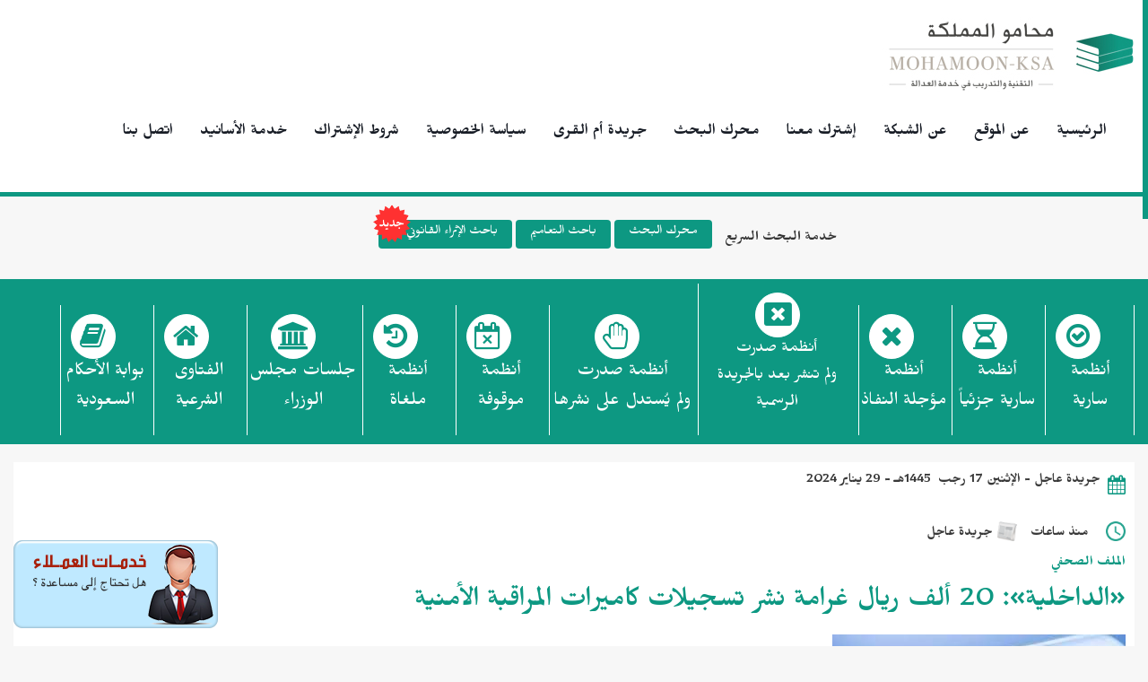

--- FILE ---
content_type: text/html; charset=UTF-8
request_url: https://mohamoon-ksa.com/default.aspx?action=PREVIEW_CONTENT&id=232612&TreeTypeID=4&NodeID=234985
body_size: 84049
content:


<!DOCTYPE html>
<html lang="ar">
<head>
    <title>موقع محامو المملكة </title>
    <meta name="viewport" content="width=device-width, initial-scale=1.0">

    <meta content="text/html; charset=utf-8" http-equiv="Content-Type" />
    <meta charset="utf-8">
    <meta http-equiv="X-UA-Compatible" content="IE=edge">

    <link href="css/Images/favicon2.ico" rel="shortcut icon" />

    <meta name="Description" content=" اكبر موسوعة للأنظمة بالسعودية والتي تشمل ملفات قانونية متخصصة و اتفاقيات ومواثيق وبروتكولات و أحكام قضائية وأنظمة العمل والعمال وكذلك دليل المحامين وموضوعات أخرى كثيرة متعلقة بالأنظمة والقوانين في المملكة العربية السعودية" />
    <meta name="Keywords" content=" قانون ، قوانين ، عقد ، بيع ، شركة ، شركات , دليل , نظامشركة ، شرعية ، شرعية ، تزوير ، رشوة ، مقاطعة ، دعوى ، دعاوى ، المظالم ، وكالة ، وكالات ، مرافعة ، مرافعات ، دفوع ، تظلم ، شكوى ، جناية ، فتوى ، فتاوى ، ضريبة ، ضرائب ، مالية ، إقرار ، إقرارات ، سعودية ، السعودية ، المملكة ، الملك ، ولى العهد ، العامل ، العمل ، العمال ، عمالية ، العاملين ، التأمين ، التأمينات  المدنى ، المدنية ، الحق ، الحقوق ، ملكية ، ملكيات ، فكرية ، نماذج ، نموذج ، عهد ، عهود ، إتفاق ، إتفاقية ، معاهدة ، معاهدات ، منظمات ، منظمة ، المرأة ، النساء ، الملكية ، علامة ، علامات ، تجارية ، صناعية ، زراعية ,موسوعة للأنظمة ، اتفاقيات ومواثيق ، أنظمة العمل والعمال ، اتفاقيات السعودية ، أنظمة السعودية ، أحكام قضائية ، دليل المحامين ، محامو السعودية ، النظام السعودي ، قضايا قانونية ، منتدى المحامين ، المفكرة القانونية ، دليل التراخيص ، شركات ومؤسسات ، زكاة وضريبة,شبكة المحامين العرب , محامو المملكة , المملكة العربية السعودية , السعودية , السعودي , النظام , أنظمة , النظام السعودي , القانون السعودي , أم القرى , الأسانيد , ساري , ملغي , مؤجل, موقوف , تشريع , تشريعات , قانون , قوانين , مرسوم , مرسوم ملكي , أمر ملكي, أمر سامي , برقية الديوان , اللائحة التنظيمية , اللائحة التنفيذية , اللوائح التنفيذية , قرار وزاري , تعميم , تعاميم , الملف الصحفي , الفتاوى الشرعية , جلسات مجلس الوزراء , مجلس الوزراء , قرارات , القضاء العام , المخالفات التأمينية , الأوراق المالية , لجنة الفصل , المخالفات الجمركية , الاستئناف , ديوان , المظالم , مدونة التفتيش , المحكمة العليا, اللجنة القانونية , تسوية , الخلافات العمالية , مدونة , الإجراءات , المرافعات , الشرعية , معاهدة , معاهدات , اتفاقية , اتفاقيات , ترخيص , تراخيص , دليل , برقية , برقيات , خطابات , المجلس الأعلى للقضاء , بطاقة التعريف , بطاقة تعريف ,Law,Laws,Regulation,Company,Companies,Agency,Agencies,Contract,Contracts,Administration Board,Partner,Sharer,Agent,Marriage,Divorce,Alimony,Custody,Guardianship,Guardian,Jurisdiction,Investment,Investor,Advisory(Shorra),Regions,Copyright,Press,Publication,Organization,Records,Trade Name,Trade Names,Trade Register,Trade Book Trade Mark,Trade Fraud,Trade Agencies,Bankruptcy,Procedures,Legal Consultancies,Geometric Consultancies,Profession,Translation,Mining,Owning,Trial,Falsification,Imitation,Bribery,Investigation,Connivance,Criminal Procedures,Judiciary,Appeal,Legal Profession,Advocate,Lawyer,Real Estate,Estate,Social Insurances,Custom Tariff,Custom,Banks Differences,Resolution,Letters Patent,Traffic,Air Navigation,Ships-notice" />
    <meta name="ROBOTS" content="INDEX,FOLLOW" />
    <meta name="REVISIT-AFTER" content="10 days" />

    <meta name="Author" content="https://www.mohamoon.net" />
    <meta name="vs_targetSchema" content="http://schemas.microsoft.com/intellisense/ie3-2nav3-0" />


    <link href="/Layout/Themes/WhiteGreenTheme/css/bootstrap.min.css" rel="stylesheet" />
    <link href="/Layout/Themes/WhiteGreenTheme/css/bootstrap-rtl.min.css" rel="stylesheet" />
    <link href="/Layout/Themes/WhiteGreenTheme/css/font-awesome.min.css" rel="stylesheet" />
    <link href="/Layout/Themes/WhiteGreenTheme/css/ui.totop.css" rel="stylesheet" />
    <link href="/Layout/Themes/WhiteGreenTheme/css/style.css" rel="stylesheet" />
    <link href="/Layout/Themes/WhiteGreenTheme/css/Mazalem.css" type="text/css" rel="stylesheet" />
    <!-- HTML5 Shim and Respond.js IE8 support of HTML5 elements and media queries -->
    <!-- WARNING: Respond.js doesn't work if you view the page via file:// -->
    <!--[if lt IE 9]>
      <script src="https://oss.maxcdn.com/libs/html5shiv/3.7.0/html5shiv.js"></script>
      <script src="https://oss.maxcdn.com/libs/respond.js/1.3.0/respond.min.js"></script>
    <![endif]-->


    <link href="Style/default.css" rel="stylesheet" type="text/css" />
    <link href="../CSS/intlTelInput.css" rel="stylesheet" />
    <link href="../CSS/countrySync.css" rel="stylesheet" />
    <link href="../CSS/isValidNumber.css" rel="stylesheet" />
    <link href="../CSS/prism.css" rel="stylesheet" />

    <script src="/Layout/Themes/WhiteGreenTheme/js/jquery-3.2.0.min.js"></script>
    <script src="/Layout/Themes/WhiteGreenTheme/js/bootstrap.min.js"></script>

    <script src="/Layout/Themes/WhiteGreenTheme/js/jquery-ui-Draggable.min.js"></script>

    <script src="Scripts/autocomplete.Keywords.js" type="text/javascript"></script>
    <script src="/Layout/Themes/WhiteGreenTheme/js/theme.js"></script>

    <script src="/JSLIB/cabo_utilities.js"></script>

    <!--[if IE7]>
	    <link href="CSS/ie7.css" rel="stylesheet" />
    <![endif]-->

    <!-- Pulled from http://code.google.com/p/html5shiv/ -->
    <!--[if lt IE 9]>
        <link href="CSS/ie.css" rel="stylesheet" />
        <script src="/Layout/Themes/WhiteGreenTheme/js/html5shiv.min.js"></script>
    <![endif]-->
        <script>
    function Clear_Local_Storage(){
        localStorage.removeItem('KSA_LS_PhoneNumber');
        $('#TextBoxMobilePhone').val('');

    }

    </script>

    <script>
        image_dir = "Images/";
        jslib_dir = "";
    </script>
    <script src="JSLIB/calendar_constructor.js"></script>
    <script>
        NLSformat = "DD/MM/RRRR";
    </script>
    <script src="JSLIB/HigriDate.js"></script>
    <!--form interactions-->
    <script src="JSLIB/FormInterAction.js"></script>
    <!--end of form interactions-->
    <!--form validations-->
    <script src="JSLIB/formValidation.js"></script>
    <!--end of form validations-->
    <script src="JSLIB/cabo_utilities.js"></script>
    <script src="JSLIB/intlTelInput.js"></script>
    <script src="JSLIB/InternationalTelephoneInputUtils.js"></script>
    <script src="JSLIB/utils.js"></script>
    <script>
	<!--
    if (self.location != top.location) top.location = self.location;
    //-->
    </script>
    <script type='text/javascript'><!--//<![CDATA[
    var ox_u = 'http://ads.mohamoon.com/www/delivery/al.php?zoneid=13&layerstyle=simple&align=center&valign=middle&padding=2&padding=2&shifth=0&shiftv=0&closebutton=t&backcolor=FFFFFF&bordercolor=000000';
    if (document.context) ox_u += '&context=' + escape(document.context);
    document.write("<scr" + "ipt type='text/javascript' src='" + ox_u + "'></scr" + "ipt>");
    //]]>--></script>

    <script>
        $(document).ready(function () {
            $(window).on("load", function () {
                var ShowMessage = '';
                if (!IsEmpty(ShowMessage)) {
                    if (ShowMessage > 0) {
                        
                        $("#DailogVerification").modal("show");
                    }
                }
                var ShowMessageNotifyLoginUser = '';
                if (!IsEmpty(ShowMessageNotifyLoginUser)) {
                    if (ShowMessageNotifyLoginUser > 0) {
                        
                        $("#DailogShowMessageNotifyLoginUser").modal("show");
                    }
                }
            });
        });
        function IsEmpty(value) {
            return typeof value == 'string' && !value.trim() || typeof value == 'undefined' || value === null;
        }
        function RedirectUser() {
            //window.location.href = "/default.aspx?action=UPDATE_PROFILE";
        }
    </script>

    
        <!-- Global site tag (gtag.js) - Google Analytics -->
        <script async src="https://www.googletagmanager.com/gtag/js?id=UA-158120694-3"></script>
        <script>
          window.dataLayer = window.dataLayer || [];
          function gtag(){dataLayer.push(arguments);}
          gtag('js', new Date());

          gtag('config', 'UA-158120694-3');
        </script>
	        <!-- Twitter universal website tag code -->
        <script>
        !function(e,t,n,s,u,a){e.twq||(s=e.twq=function(){s.exe?s.exe.apply(s,arguments):s.queue.push(arguments);
        },s.version='1.1',s.queue=[],u=t.createElement(n),u.async=!0,u.src='//static.ads-twitter.com/uwt.js',
        a=t.getElementsByTagName(n)[0],a.parentNode.insertBefore(u,a))}(window,document,'script');
        // Insert Twitter Pixel ID and Standard Event data below
        twq('init','o3kra');
        twq('track','PageView');
        </script>
        <!-- End Twitter universal website tag code -->
    

<!-- Google Tag Manager -->
<script>(function(w,d,s,l,i){w[l]=w[l]||[];w[l].push({'gtm.start':
new Date().getTime(),event:'gtm.js'});var f=d.getElementsByTagName(s)[0],
j=d.createElement(s),dl=l!='dataLayer'?'&l='+l:'';j.async=true;j.src=
'https://www.googletagmanager.com/gtm.js?id='+i+dl;f.parentNode.insertBefore(j,f);
})(window,document,'script','dataLayer','GTM-NS3SCTW');</script>
<!-- End Google Tag Manager -->

</head>
<body>
<!-- Google Tag Manager (noscript) -->
<noscript><iframe src="https://www.googletagmanager.com/ns.html?id=GTM-NS3SCTW"
height="0" width="0" style="display:none;visibility:hidden"></iframe></noscript>
<!-- End Google Tag Manager (noscript) -->

    <div id="DailogShowMessageNotifyLoginUser" class="modal fade modalConfirmationMsg" tabindex="-1" role="dialog" data-backdrop="static" data-keyboard="false" aria-labelledby="myModalLabel" style="z-index: 999999999">
        <div class="modal-dialog" role="document">
            <div class="modal-content">
                <div class="modal-header">
                    
                    <h4 class="modal-title" id="myModalLabel">عميلنا العزيز</h4>
                </div>
                <div class="modal-body">
                    حرصا من شبكة المحامين العرب على حماية خصوصية عملائها من خلال السعي نحو تأمين كلمات المرور  , 
                    <br />
                    فقد تم تفعيل خدمة تسجيل الدخول عن طريق (رمز التحقق) الذي يرسل على الهاتف الجوال للمستخدم عند كل عملية تسجيل للدخول , لذا يرجى التأكد من  استكمال بيانات الاشتراك وأرقام الهواتف
                    <br />
                    علماً بأنه سيتم إيقاف العمل بنظام تسجيل الدخول القديم يوم الثلاثاء الموافق  <span class="date-high-light">5-6-2018</span> ,
                     <br />
                    لذا يرجى منكم تحديث بياناتكم . للإستفسار بإمكانكم التواصل معنا عبر <a href="https://messenger.providesupport.com/messenger/mohamoon.html" target="_blank">المحادثة المباشرة</a>
                    <br />
                    أو الإتصال على أرقام <a href="/default.aspx?action=ADD_COMPLAIN" target="_blank">خدمة العملاء</a>
                </div>
                <div class="modal-footer">
                    <button id="btnOkM" type="button" onclick="RedirectUser();" data-dismiss="modal" class="btn btn-success" title="">إغلاق</button>
                </div>
            </div>
        </div>
    </div>
    <div id="DailogVerification" class="modal fade modalConfirmationMsg" tabindex="-1" role="dialog" aria-labelledby="myModalLabl" style="z-index: 999999999">
        <div class="modal-dialog" role="document">
            <div class="modal-content">
                <div class="modal-header">
                    <button type="button" class="close" data-dismiss="modal" aria-label="Close"><span aria-hidden="true">&times;</span></button>
                    <h4 class="modal-title" id="popUpUserHeaderDailogWarining" style="text-align: center;"><i class="fas fa-info-circle" aria-hidden="true"></i>رسالة إدارية – موقع محاموا المملكة</h4>
                </div>
                <div class="modal-body">
                    <span id="msgBodyDailogWarining" style="font-size: x-large; text-align: center;">استمرارًا لما تقدمه شبكة المحامين العرب
                        <br>
                        من خدمات إلكترونية لتفعيل التواصل مع عملائها الكرام
                        <br>
                        يرجى من العملاء الكرام إدخال رقم الجوال صحيحا
                    </span>
                </div>
                <div class="modal-footer">
                    
                </div>
            </div>
        </div>
    </div>
    <div class="modal fade" id="instructions" role="dialog">
        <div class="modal-dialog">
            <div class="modal-content">
                <div class="modal-header">
                    <button type="button" class="close" data-dismiss="modal">&times;</button>
                    <h3 class="modal-title">تعليمات الدخول للموقع</h3>
                </div>
                <div id="DivModalPopup" class="modal-body web-instructions">
                    1- عند الدخول علي الموقع باسم المستخدم وكلمة المرور
                    <br />
                    يطلب الموقع التحقق من رقم الجوال .
                     <br />
                    2- يجب كتابة رقم الجوال بالصيغة التي تبدأ ب (00966)
                     <br />
                    3-سوف يرسل لك الموقع رمز التحقق علي الجوال
                    <br />
                    ويجب كتابة رمز التحقق في الحقل المخصص له
                    <br />
                    4-يجب الضغط علي زر التأكيد وذلك لتتمكن من دخول الموقع
                    <br />
                    5-في حالة عدم تمكنك من استلام رمز التحقق يمكنك طلبه مرة اخري بحد أقصي خمس مرات كل ساعة
                </div>
                <div class="modal-footer">
                    <button type="button" class="btn btn-danger" data-dismiss="modal">إغلاق</button>
                </div>
            </div>

        </div>
    </div>

    <!-- Preloader -->
    
    <form name="Form1" method="post" action="./default.aspx?action=PREVIEW_CONTENT&amp;id=232612&amp;TreeTypeID=4&amp;NodeID=234985" onsubmit="javascript:return WebForm_OnSubmit();" id="Form1" enctype="multipart/form-data">
<div>
<input type="hidden" name="__EVENTTARGET" id="__EVENTTARGET" value="" />
<input type="hidden" name="__EVENTARGUMENT" id="__EVENTARGUMENT" value="" />
<input type="hidden" name="__VIEWSTATE" id="__VIEWSTATE" value="/[base64]/YoSDYqtij2LPZitizINis2YXYudmK2Kkg2KPZh9mE2YrYqSDZhNiq2YLYr9mK2YUg2KfZhNmF2LPYp9mG2K/[base64]/ZhNmK2YQg2KfZhNil2KzYsdin2KHYp9iqINin2YTYqtmG2LjZitmF2YrYqSDZhNmF2KTYs9iz2KfYqiDYrdis2KfYrCDYp9mE2K/[base64]/[base64]/[base64]/[base64]/[base64]/[base64]/ZhSDYrNiv2YrYr2RkZDlLKglGjsmoKJbJ4MfOw9xJquOhioWsT4vpVzRLtL4k" />
</div>

<script type="text/javascript">
//<![CDATA[
var theForm = document.forms['Form1'];
if (!theForm) {
    theForm = document.Form1;
}
function __doPostBack(eventTarget, eventArgument) {
    if (!theForm.onsubmit || (theForm.onsubmit() != false)) {
        theForm.__EVENTTARGET.value = eventTarget;
        theForm.__EVENTARGUMENT.value = eventArgument;
        theForm.submit();
    }
}
//]]>
</script>


<script src="/WebResource.axd?d=COn3QC-tjN3fIdokC1kWZf_waGzHUHnQqpSBitfFHuH9_nguJiqDUi5iPCS7kj-y-DeEGaVECOJrxInG8U-h-FN8CGbj4-dmbjiu-NFiPos1&amp;t=638901536248157332" type="text/javascript"></script>


<script src="/ScriptResource.axd?d=QeHWQk_PltyGF3nlhMV0ckieUCuV856qNRAQdMGAshrcHbF9rYq2KrODSsZOEbAhnkjPWYQYqohnDCQjjYI50Rl8W5TF-kFGBJpS-ehtTlamzaCvGm8N_ufSwBIAzLxarvtDTF-NfGdzsJNxcBDWBJGlgmyUu0XWXEqS6sss7MA1&amp;t=ffffffff93d1c106" type="text/javascript"></script>
<script src="/ScriptResource.axd?d=NR1SsApXw15Dc5cwfq90l2peE519dgCk1PSmSFntuIoe29_0_-mIZtXO36eX-j0n0uZTm6eIXY-477gLwnkO6Oa-ua2JZfayIPVVGAiSTvF3rpk6RPpTHNMNCFMbCLzFZM8pJ4lOiP6lVhSKNiQrMPEZTsruY9UU_tRr3g2Ci0Xu0TtrikNCe3hVzMHUmhoH0&amp;t=5c0e0825" type="text/javascript"></script>
<script type="text/javascript">
//<![CDATA[
if (typeof(Sys) === 'undefined') throw new Error('فشل في تحميل إطار ASP.NET Ajax من جانب العميل.');
//]]>
</script>

<script src="/ScriptResource.axd?d=GM_YhfFV4fvtPovEfGIC6GivVR_XtlJVZMqm4bGJxrX7Copi71if6luI__dAjfVkNHJrRYjrzkCAGaHUNgu5LlI8RfjmtSdcluelrzkrDKshKS6y-jTJElrGpHY3P_aNZujTzPcv9GR5GwLP43I6CjH54fnRzF3CDmgjBwefC-6A4jr_NBYbt4Sa0V219ua40&amp;t=5c0e0825" type="text/javascript"></script>
<script src="/ScriptResource.axd?d=6Q_IUb3wDwfFIXQN_NGGecmk5BU7abC2Bu89wcyx07zTLn6cTZddFhm7YUSPD5LfBUndrQ4djZqED00nKhf0FRDxcvHdVx3CzlJzXemBfuEx_8fE8hMSjtDcaY5XrERgXt5Xbadn237RdTHH5M4ZMQkxX2dtiQuXW3j3C4vlcFJPmfT25PNHV9FVrjNd2Rl80&amp;t=5c0e0825" type="text/javascript"></script>
<script type="text/javascript">
//<![CDATA[
function WebForm_OnSubmit() {
if (typeof(ValidatorOnSubmit) == "function" && ValidatorOnSubmit() == false) return false;
return true;
}
//]]>
</script>

<div>

	<input type="hidden" name="__VIEWSTATEGENERATOR" id="__VIEWSTATEGENERATOR" value="CA0B0334" />
</div>
        <div id="ctl00_CssPanel">
	<LINK href="Style/default.css" type="text/css" rel="stylesheet">
</div>







<script>
    var key_value = "myTestCookie=true";
    var foundCookie = 0;

    // Get all the cookies from this site and store in an array 
    var cookieArray = document.cookie.split(';');

    // Walk through the array 
    for (var i = 0; i < cookieArray.length; i++) {
        var checkCookie = cookieArray[i];
        // Remove any leading spaces 
        while (checkCookie.charAt(0) == ' ') {
            checkCookie = checkCookie.substring(1, checkCookie.length);
        }
        // Look for cookie set by key_value 
        if (checkCookie.indexOf(key_value) == 0) {
            //alert("Found Cookie "); 
            // The cookie was found so set the variable 
            foundCookie = 1;
        }
    }
    // Check if a cookie has been found 
    if (foundCookie == 0) {
        // The key_value cookie was not found so set it now 
        document.cookie = key_value;
        //alert("Setting Cookie");
        openTadreebFlash();
    }
    function home()
    {
        location.href="/";
    }
</script>

<style>
    .headerBannerLeft {
        position: absolute;
        left: 10px;
        top: 10px;
    }

    .headerBannerRight {
        position: absolute;
        right: 10px;
        top: 10px;
    }

    @media (max-width: 1024px) {
        .headerBannerRight, .headerBannerLeft {
            display: none;
        }
    }

    @media (min-width: 1024px) and (max-width: 1256px) {
        #home-content {
            margin-right: 150px !important;
            margin-left: 150px !important;
        }
    }
    @media (min-width: 768px) {
    img-logo {
        width: 150px;
        height:auto;
    }
}
    .div-time{display:none}

    /*.advanced-search .btn {  font-size: 1.7em;}*/

    .advanced-search{
        margin-top:-10px;
    }
    .advanced-search h4, .advanced-search p{
        display:inline-block;
        margin-left:10px;
    }
    .advanced-search h4{
        margin-top:3px;
    }

    .advanced-search .form-group{
        display:inline-block;
    }
    .advanced-search .btn{
        margin-top:-4px;
    }

    @media only screen and (max-width: 820px) {
        .advanced-search a {
            margin-bottom: 10px;
            display: block;
            margin-right: auto;
            margin-left: auto;
            width: 230px;
        }
    }

    @media only screen and (max-width: 600px) {
        .responsive-search h4, .advanced-search, .advanced-search .btn{
            display:block;
            text-align:center;
            margin-bottom:15px;
        }
    }
</style>

<div id="layer1" draggable="true" class="ui-widget-content RegSupport customer-serv" style="border:2px solid red;">
    <div id="ctl00_ctl00_RegSupportProvider">
        
        <div id="ciY9QG" style="z-index: 100; position: absolute"></div>
        <div id="scY9QG" style="display: inline"></div>
        <div id="sdY9QG" style="display: none"></div>
        <script type="text/javascript">
            var seY9QG = document.createElement("script"); seY9QG.type = "text/javascript"; var seY9QGs = (location.protocol.indexOf("https") == 0 ? "https" : "http") + "://image.providesupport.com/js/mohamoon/safe-standard.js?ps_h=Y9QG&ps_t=" + new Date().getTime();
            setTimeout("seY9QG.src=seY9QGs;document.getElementById('sdY9QG').appendChild(seY9QG)", 1);
        </script>
        <noscript>
            <div style="display: inline">
                <a href="http://www.providesupport.com?messenger=mohamoon">Live Help</a>
            </div>
        </noscript>
        
    </div>
  
</div>

<!-- <div id="ctl00_ctl00_HeaderAdvertisementsPanel" valign="middle">
	
<table class="tblHeaderAdvertisements" align=left width="100%" height="100%" cellpadding=0 cellspacing=0>
	<tr>
		<td align=left width="100%" valign=top>
			
<span id="ctl00_ctl00_ctl00_ctl00_SWFADLabel"><embed src='Images\Header\LawyerServiceksa.swf' width='300' height='51'></embed></span>

		</td>
	</tr>
</table>

</div> -->

<!-- shelp -->
<div class="modal fade" id="shelp" tabindex="-1" role="dialog" aria-labelledby="#shelpLabel" aria-hidden="true">
    <div class="modal-dialog">
        <div class="modal-content">
            <div class="modal-header">
                <button type="button" class="close" data-dismiss="modal" aria-hidden="true">&times;</button>
                <h3 class="modal-title" id="shelpLabel">المساعدة الذاتية</h3>
            </div>
            <div class="modal-body" style="padding: 0;">
                <iframe src="../../Help.htm"></iframe>
            </div>
            <div class="modal-footer">
                <button type="button" class="btn btn-default" data-dismiss="modal">أغلق</button>
            </div>
        </div>
    </div>
</div>

<!-- RegistrationConditions -->
<div class="modal fade" style="z-index: 99999;" id="RegistrationConditions" tabindex="-1" role="dialog" aria-labelledby="myModalLabel" aria-hidden="true">
    <div class="modal-dialog">
        <div class="modal-content">
            <div class="modal-header">
                <button type="button" class="close" data-dismiss="modal" aria-hidden="true">&times;</button>
                <h3 class="modal-title" id="RegistrationConditionslabel">شروط استخدام الموقع</h3>
            </div>
            <div class="modal-body" style="padding: 10px;">
                <iframe src="../../RegistrationConditions.html" frameborder="0" width="100%" height="400"></iframe>
            </div>

            <div class="modal-footer">
                <button type="button" class="btn btn-default" data-dismiss="modal">أغلق</button>
            </div>
        </div>
    </div>
</div>

<div class="modal fade" id="NewsLetter" tabindex="-1" role="dialog" aria-labelledby="#NewsLetterLabel" aria-hidden="true">
    <div class="modal-dialog">
        <div class="modal-content">
            <div class="modal-header">
                <button type="button" class="close" data-dismiss="modal" aria-hidden="true">&times;</button>
                <h3 class="modal-title" id="NewsLetterLabel">النشرة القانونية</h3>
            </div>
            <div class="modal-body" style="padding: 0;">

                <div class="col-md-12">
                        
                            <div class="form-group">
                                <label for="newsletterId">الاسم الكامل :</label>
                                <input id="newsletterId" class="form-control" name="newsletterId" placeholder="الإسم"/>
                            </div>
                            <div class="form-group">
                                <label for="newsletterEmail">البريد الالكتروني :</label>
                                <input id="newsletterEmail" class="form-control" name="newsletterEmail" placeholder="البريد الإلكتروني" type="email"/>
                            </div>
                            <button type="button" id="newsletterButton" name="newsletterButton" class="btn">اشترك</button>
                        

                    </div>


            </div>
            <div class="modal-footer">
                <button type="button" class="btn btn-default" data-dismiss="modal">أغلق</button>
            </div>
        </div>
    </div>
</div>



<header>

    <div class="container-fluid">
        <nav class="navbar">
                    <div class="navbar-header">
                        <button type="button" class="navbar-toggle collapsed" data-toggle="collapse" data-target="#bs-example-navbar-collapse-1" aria-expanded="false">
                            <span class="sr-only">Toggle navigation</span>
                            <i class="fa fa-align-justify fa-2x"></i>
                        </button>
                        <a href="/">
                            <img src="/Layout/Themes/WhiteGreenTheme/images/logo.jpg" class="img-logo" alt="شبكة المحامين العرب" title="شبكة المحامين العرب"></a>
                    </div>
                    <div class="collapse navbar-collapse" id="bs-example-navbar-collapse-1">
                        <ul class="nav navbar-nav" style="font-size:10.8px;font-weight:bold;margin-right:0%">
                            <li><a href="/">الرئيسية</a></li>
                            
                            <li><a href="/Default.aspx?Action=AboutKSA">عن الموقع</a></li>
                            <li><a href="https://mohamoon.net/Home/About">عن الشبكة  </a></li>
                            <li class="active"><a href="/Default.aspx?action=Register">إشترك معنا</a></li>
                            <li><a href="/Default.aspx?Action=SEARCH_FORM">محرك البحث</a></li>
                            
                            

                            
                            
                            <li><a href="https://index.mohamoon.com/index.php?action=main&mode=2&CountryID=SA&MagazineID=2" target="_blank">جريدة أم القرى</a></li>
                            <li><a href="https://www.mohamoon-ksa.com/default.aspx?action=PrivacyPolicy">سياسة الخصوصية</a></li>
                            <li><a href="https://www.mohamoon-ksa.com/default.aspx?action=GeneralAgreement">شروط الإشتراك</a></li>
                            
                            <li><a href="Default.aspx?action=Asaneedinfo">خدمة الأسانيد</a></li>
                            <li><a href="/default.aspx?action=ADD_COMPLAIN">اتصل بنا</a></li>

                        </ul>
                      
                    </div>
                </nav>
        
    </div>

</header>

<div class="adj-fixed-header">
    
    <br />
     <div class="row advanced-search" style="text-align:center;margin-left:250px;padding-right:5px;margin-right:auto">
        <div class="col-md-offset-2 col-md-10 col-sm-12">
            <div class="responsive-search">
                <h4 style="display:inline-block;margin-bottom:15px">خدمة البحث السريع</h4>
                <a href="default.aspx?action=SEARCH_FORM" class="btn">محرك البحث </a>
                <a href="default.aspx?action=AdvancedSearchTameem" class="btn">باحث التعاميم </a>
                <a href="default.aspx?action=AdvancedSearchLegalEnrichment" class="btn" style="position: relative; padding-left: 30px;">
                <img src="../../Images/new_ico.ico" alt="أيقونة جديدة" 
                    style="position: absolute; left: -19px; top: 10%; transform: translateY(-50%); width: 66px; height: 66px;">
                    باحث الإثراء القانوني
                </a>
            </div>
        </div>
     </div>
    <br />
    
</div>

<div id="ctl00_ctl00_featured" style="display: none;"><div ><div ><div class='carousel ' id='jcarousel1'><ul><li>
<p class="info"> بدء تأسيس جمعية أهلية لتقديم المساندة القانونية لـ «الفئات المحتاجة»
<a href="default.aspx?action=PREVIEW_CONTENT&id=174950&TreeTypeID=4&NodeID=172135&FullPath=13737,172127,172135">...المزيد</a></p>
<img alt="" src="/upload/images/51621443.jpg"></li>

<li>
<p class="info">شبكة المحامين العرب تطلق مدونة التفتيش القضائي الاليكترونية
<a href="default.aspx?action=PREVIEW_CONTENT&id=168866&TreeTypeID=4&NodeID=165435&HighLightKeyword=TRUE">...المزيد</a></p>
<img alt="" src="/upload/images/51621443.jpg"></li>
<li>
<p class="info">«الجوازات» توضح آلية استحصال المقابل المالي عن مرافقي الوافدين
<a href="default.aspx?action=PREVIEW_CONTENT&id=179271&TreeTypeID=4&NodeID=177808&FullPath=13737,177806,177808">...المزيد</a></p>
<img alt="" src="/upload/images/51621443.jpg"></li>
<li>
<p class="info">اعتماد دليل الإجراءات التنظيمية لمؤسسات حجاج الداخل
<a href="default.aspx?action=PREVIEW_CONTENT&id=179270&TreeTypeID=4&NodeID=177807&FullPath=13737,177806,177807">...المزيد</a></p>
<img alt="" src="/upload/images/51621443.jpg"></li>
<li>
<p class="info">لا رسوم على التابعين خارج المملكة قبل صدور القرار الأخير
<a href="default.aspx?action=PREVIEW_CONTENT&id=179276&TreeTypeID=4&NodeID=177812&FullPath=13737,177806,177812">...المزيد</a></p>
<img alt="" src="/upload/images/51621443.jpg"></li>
<li>
<p class="info">4 وزارات تدرس منح إدارات التعليم الاستقلال المالي والإداري
<a href="default.aspx?action=PREVIEW_CONTENT&id=179272&TreeTypeID=4&NodeID=177810&FullPath=13737,177806,177810">...المزيد</a></p>
<img alt="" src="/upload/images/51621443.jpg"></li>
<li>
<p class="info">المنافسة تجبر شركات على تقديم تخفيضات في أسعار التأمين على المركبات
<a href="default.aspx?action=PREVIEW_CONTENT&id=179273&TreeTypeID=4&NodeID=177811&FullPath=13737,177806,177811">...المزيد</a></p>
<img alt="" src="/upload/images/51621443.jpg"></li>
<li>
<p class="info">منع الشركات من تعيين المحاسبين القانونيين استشاريين لـ«المضافة»
<a href="default.aspx?action=PREVIEW_CONTENT&id=179275&TreeTypeID=4&NodeID=177813&FullPath=13737,177806,177813">...المزيد</a></p>
<img alt="" src="/upload/images/51621443.jpg"></li>
<li>
<p class="info">ضبط 178 مخالفة لمنع العمل تحت الشمس بجدة ومكة والمدينة
<a href="default.aspx?action=PREVIEW_CONTENT&id=179274&TreeTypeID=4&NodeID=177809&FullPath=13737,177806,177809">...المزيد</a></p>
<img alt="" src="/upload/images/51621443.jpg"></li>
&nbsp;</ul></div><a href='#' ><span>&lsaquo;</span></a><a href='#' ><span>&rsaquo;</span></a></div><div class='navigation' id='2'><div class='carousel '><ul>
</li>
<li> تباشر أعمالها بموجب إحالات تصلها من الجهات الرسمية</li>
<li> شبكة المحامين العرب تطلق مدونة التفتيش القضائي الاليكترونية</li>
<li>بدأت المديرية العامة للجوازات بالمشاركة مع وزارة المالية ومركز المعلومات الوطني بتطبيق قرار مجلس الوزراء القاضي بالموافقة على برنامج تحقيق التوازن المالي 2020،</li>
<li>اعتمد وزير الحج والعمرة الدكتور محمد بنتن، دليل الإجراءات التنظيمية لشركات ومؤسسات حجاج الداخل لموسم حج 1438</li>
<li>نظام الرسوم الجديدة والتي تم تطبيقها يوم السبت الماضي ‏تشمل من لديه في إقامته تابعون (زوجه وأبناء) أو مسجل على إقامته مرافقون (أب، أم، أخ، أخت، عمالة منزلية).،،</li>
<li> تواصل لجنة مشكلة من وزارات التعليم، الاقتصاد والتخطيط والمالية والخدمة المدنية،،. .</li>
<li>سجلت أسعار التأمين على المركبات انخفاضا متفاوتا خلال الفترة الماضية</li>
<li>منعت هيئة المحاسبين القانونيين كافة المحاسبين من الجمع بين خدمات المراجعة القانونية والاستشارات المقدمة للعميل ذاته في نفس العام</li>
<li>بلغ عدد مخالفات قرار منع العمل تحت أشعة الشمس، والتي تم ضبطها من قبل فرق التفتيش التابعة لوزارة العمل والتنمية الاجتماعية خلال حملات نفذها في عدد من المناطق 178 مخالفة</li></ul></div></div></div></div>



<div class="clear"></div>
<div class="content">
    <section class="container-fluid features">
            <ul>
                <li>
                    <a href="/default.aspx?action=CMS_User&parent=97&SubParentID=1&TreeTypeID=1&FullPath=1,97" title="الأنظمة السارية: يشمل هذا التصنيف الأنظمة المعمول بها في المملكة ولم يصدر نظام آخر بإلغائها حتى الآن.">
                        أنظمة<span>سارية</span>
                    </a>
                </li>
                <li>
                    <a href="/default.aspx?action=CMS_User&parent=187568&SubParentID=1&TreeTypeID=1&FullPath=1,187568"title="الأنظمة السارية جزئيًّا: يتضمن هذا التصنيف الأنظمة التي صدرت حديثًا ونص المنظم على بدء العمل ببعض موادها مباشرة وأرجأ نفاذ بقية المواد لتاريخ لاحق، وأيضًا الأنظمة التي نص المنظم على إلغائها أو وقف العمل بها مع استثناء بعض المواد من تطبيق الإلغاء والنص على استمرار العمل بها. ">
                        أنظمة<span>سارية جزئياً</span>
                    </a>
                </li>
                <li>
                    <a href="/default.aspx?action=CMS_User&parent=164165&SubParentID=1&TreeTypeID=1&FullPath=1,164165" title="الأنظمة مؤجلة النفاذ: يعرض هذا التصنيف الأنظمة التي صدرت ونص المنظم أو النظام الأساسي على بدء العمل بها في تاريخ لاحق فلا تعتبر نافذة قبل هذا التاريخ ولا تطبق أحكامها من تعديل أو إلغاء حتى حلول الموعد المحدد لسريانها. ">
                        أنظمة<span>مؤجلة النفاذ</span>
                    </a>
                </li>
                <li>
                    <a class="newsPaper" href="/default.aspx?action=CMS_User&parent=173690&SubParentID=1&TreeTypeID=1&FullPath=1,173690" title="أنظمة صدرت ولم تنشر بعد بالجريدة الرسمية: يعرض هذا التصنيف الأنظمة التي صدرت ونص بموجبها أو بموجب النظام الأساسي على ارتباط نفاذها صراحة بالنشر في الجريدة الرسمية، ولا تطبق أحكامها أو العمل بها قبل تحقق هذا الشرط.">
                        أنظمة صدرت<br />
                        ولم تنشر بعد
                        بالجريدة الرسمية
                    </a>
                </li>
                <li>
                    <a href="/default.aspx?action=CMS_User&parent=176076&SubParentID=1&TreeTypeID=1&FullPath=1,176076" title="أنظمة صدرت ولم يُستدل على نشرها: 
يحتوي هذا التصنيف على عناوين الأنظمة فقط لتعذر الحصول على نصوصها أو نسخ منها من أي مصدر رسمي رغم تأكد صدورها نظرًا إلى الإشارة إليها ضمن أنظمة أخرى.
">
                        أنظمة صدرت<span>ولم يُستدل على نشرها</span>
                    </a>
                </li>
                <li>
                    <a href="/default.aspx?action=CMS_User&parent=156645&SubParentID=1&TreeTypeID=1&FullPath=1,156645" title="أنظمة موقوفة: يعرض هذا التصنيف التشريعات التي نصت على وقفها صراحة أنظمة أخرى لاحقة عليها سواء أكان الوقف محددًا أم غير محدد المدة.">
                        أنظمة<span>موقوفة</span>
                    </a>
                </li>
                <li>
                    <a href="/default.aspx?action=CMS_User&parent=5258&SubParentID=1&TreeTypeID=1&FullPath=1,5258" title="الأنظمة الملغاة: يشمل هذا التصنيف التشريعات التي نصت على إلغائها أنظمة أخرى لاحقة عليها.">
                        أنظمة<span>ملغاة</span>
                    </a>
                </li>
                <li>
                    <a href="/default.aspx?action=CMS_User&parent=117967&SubParentID=0&TreeTypeID=4&FullPath=117967&ReturnFullPath=&ReturnTo=&ShowInterface=" title="جلسات المجلس التي تنشرها الجريدة الرسمية (أم القرى) لكل اجتماع له وتورد موجزًا لما تم إقراره وبحثه في الجلسة وتحرص الشبكة على نشرها لأهميتها وارتباطها بما يصدر.">
                        جلسات مجلس <span>الوزراء</span>
                    </a>
                </li>
                <li>
                    <a href="/default.aspx?action=CMS_User&parent=3531&SubParentID=0&TreeTypeID=1&FullPath=3531" title="يشمل هذا القسم: فتاوى لكل من: اللجنة الدائمة للبحوث العلمية والإفتاء وفتاوى دار الإفتاء المصرية ومجلس المجمع الفقهي لرابطة العالم الإسلامي‏ ومجمع الفقه الإسلامي للعديد من المسائل الشرعية التي يحتاج المسلم معرفة أحكامها مقسمة حسب موضوع المسألة.">
                        الفتاوى <span>الشرعية</span>
                    </a>
                </li>
                <li>
                    <a href="/Default.aspx?action=Mazalem&Type=2" title="تحتوي البوابة على الأحكام النهائية الصادرة عن كافة الجهات القضائية بالمملكة، مع ربط هذه الأحكام القضائية بنصوص الأنظمة التي استند إليها الحكم وصدر تطبيقًا لها">
                        بوابة الأحكام<span>السعودية</span>
                    </a>
                </li>
            </ul>
    </section>
        
    <div class="container-fluid">
        <div id="ctl00_pnlActions" class="row">
	
                    <div class="home-news">
                        
                        <div class="col-md-12">
                            

                                    <div class="page-contain">
                                        
<style>
    div:empty {
        padding: 0px !important;
    }

    .panel-footer {
        padding: 0px !important;
    }

    .modal-body {
        position: relative;
        padding: 20px;
        height: 250px;
        overflow-y: scroll;
    }

    .modal-open .modal {
        overflow-y: hidden !important;
    }
</style>
<style>
    .docfontsize {
        font-size: 150%;
    }
</style>
<style type="text/css">
    .Background {
        background-color: Black;
        filter: alpha(opacity=95);
        opacity: 0.9;
    }

    .Popup {
        background-color: #FFFFFF;
        width: 1000px;
        height: 600px;
        border: 3px solid #0DA9D0;
        padding: 0;
    }

    .lbl {
        font-size: 16px;
        font-style: italic;
        font-weight: bold;
    }
</style>
<script src="../Layout/Themes/WhiteGreenTheme/js/bootstrap.min.js"></script>

<script type="text/javascript">
    $( document ).ready(function() {
        $("#btnShowLeglisationItems").click(function() {
            if(jQuery("#ddlLeglisationItems option:selected").val() >0)
                $('#myModal').modal('show');
            else
                alert("من فضلك قم بإختيار رقم المادة");
        });
    });
    function poponload() {
        testwindow = window.open("http://localhost/share?url=" + location.href + "", "mywindow", "location=500,status=1,scrollbars=1,width=500,height=650");
    }
</script>
<script type="text/javascript">
    $(function () {
        $('.text-idcard ul li div').each(function () {
            var nullspan = $(this).find('span').text();
            if (nullspan == "") {
                $(this).parent('li').remove();
            }
        });
    });
    $(function () {
        $('.text-idcard span').addClass("idcard");
        $('.text-idcard li:even').addClass('AlternateColor');
    });
</script>
<script lang="javascript">
    function  GetAllItemsWithLeglisation()
    {
        var LegilisationId     =234985;
        var ItemId = $('#ddlLeglisationItems').val();    
        debugger;
        $.ajax({
            url: '/GlobalCMS/ViewJudgmentItemsForm.aspx/GenerateURL',
            data: "{ 'ItemId': '" + ItemId + "','LegilisationId': '" + LegilisationId + "'}",
            dataType: "json",
            type: "POST",
            contentType: "application/json; charset=utf-8",
            Async:false,
            success: function (data) {
                debugger;
                var Link = data.d;
                $('#DivModalPopupExtender').html(Link);
            },                        
            error: function (response) {
                alert(response.responseText);
            },
            failure: function (response) {
                alert(response.responseText);
            }
        });
    }
</script>
<script>
    $('.panel-collapse').on('show.bs.collapse', function () {
        $(this).siblings('.panel-heading').addClass('active');
    });
    $('.panel-collapse').on('hide.bs.collapse', function () {
        $(this).siblings('.panel-heading').removeClass('active');
    });
</script>
<script>
    $(function () {
        $(".docfontsize").children().each(function () {
            alert(this).length();
            $(this).css("font-size", "2em");
        });
    });
</script>
<div id="ctl00_ctl04_MainDiv">
    <div>
        
        

        <span id="ctl00_ctl04_lblscript"><script>$(function() {$( '#accordion' ).accordion({active: 0,autoHeight: false,disabled: true });});</script></span>
        <div style="text-align: right">
            
        </div>

    </div>
    <div class="text-center">
        
    </div>
    <div class="Msg">
        
    </div>

         
            
         


    
    
    <div id="ctl00_ctl04_Panel1" style="width:100%;">
		<div class='single-news-section'><div class='single-news-container w-container'><div class='single-news-title-row w-row'><div class='single-post-title title-info w-clearfix w-col w-col-3'><p class='publish-date'>جريدة عاجل - الإثنين 17 رجب  1445هـ - 29 يناير 2024
<p/><br /><img class='icon time-icon2' sizes='22px' src='../images/time-icon.png' srcset='../images/time-icon.png 500w, ../images/time-icon.png 512w' width='22'><p class='h6' style='color: #383838; margin-top: 3px;'>منذ ساعات</p><img class='icon resource-icon resource-icon2' src='../images/news-paper15.png' width='30'><p class='h6' style='color: #383838;'>جريدة عاجل</p></div><div class='single-post-title w-clearfix w-col w-col-9'><p><a class='p-links' href='/default.aspx?action=CMS_User&parent=234982&TreeTypeID=4'>الملف الصحفي</a> </p><h1 class='press-main-heading single-news-main-heading'>«الداخلية»: 20 ألف ريال غرامة نشر تسجيلات كاميرات المراقبة الأمنية</h1></div></div><div class='single-post-content'><div data-animation='slide' data-duration='500' data-infinite='1'><div><div><img class='single-news-img' sizes='(max-width: 767px) 100vw, (max-width: 991px) 748px, 960px' src='../upload/images/021771445.jpeg
'></div><div class='single-news-img-gallary w-slide'></div></div></div><p class='single-news-content'><p dir="rtl">جريدة عاجل - الإثنين 17 رجب &nbsp;1445هـ - 29 يناير 2024</p>
<p dir="rtl">حذرت وزارة الداخلية من نقل أو نشر تسجيلات كاميرات المراقبة الأمنية، مشيرة إلى أن كل مَن ينقل أو ينشر تسجيلات كاميرات المراقبة الأمنية يعاقب بغرامة 20 ألف ريال. <br /> وأشارت الوزارة عبر حسابها بمنصة &laquo;إكس&raquo;، إلى أن &laquo;هذه العقوبة تكون دون الإخلال بأي عقوبة أشد ينص عليها نظام آخر&raquo;.<br /> ولفتت &laquo;الداخلية&raquo;، إلى أنه &laquo;يجوز لمَن صدر في حقه قرارٌ بالعقوبة التظلم منه أمام المحكمة الإدارية خلال 60 يوماً من تاريخ إبلاغه بالقرار&raquo;.</p>
<p style="box-sizing: border-box; font-size: 11pt; color: rgb(61, 61, 61); font-family: 11; font-style: normal; font-variant-ligatures: normal; font-variant-caps: normal; letter-spacing: normal; orphans: 2; text-transform: none; white-space: normal; widows: 1; -webkit-text-stroke-width: 0px; text-decoration-style: initial; text-decoration-color: initial; background-color: rgb(255, 255, 255); font-weight:bold; text-decoration-thickness:initial" dir="rtl" align="justify">
<img src="/IMAGES/IDOCUMENT/related.jpg"></b></p>
<p dir="rtl" align="justify" style="box-sizing: border-box; font-size: 11pt; font-weight: bold; color: rgb(61, 61, 61); font-style: normal; font-variant-ligatures: normal; font-variant-caps: normal; letter-spacing: normal; orphans: 2; text-transform: none; white-space: normal; widows: 1; -webkit-text-stroke-width: 0px; text-decoration-style: initial; text-decoration-color: initial; text-decoration-thickness: initial; font-family: 11; background-color: rgb(255, 255, 255)">
<a href="/default.aspx?action=PREVIEW_CONTENT&id=227027&TreeTypeID=1&NodeID=228804&HighLightKeyword=TRUE">
مرسوم ملكي رقم (م/ 34) وتاريخ 7/ 3/ 1444هـ بالموافقة على نظام استخدام كاميرات المراقبة 
الأمنية</a><br style="box-sizing: border-box;">
<a href="/default.aspx?action=PREVIEW_CONTENT&id=44565&TreeTypeID=1&NodeID=37531&HighLightKeyword=TRUE">
النظام وفقاً لأخر تعديل - مرسوم ملكي رقم م /24 تاريخ 8/ 7/ 1426هـ بالموافقة على 
نظام الحراسة الأمنية المدنية الخاصة</a><br style="box-sizing: border-box;">
<a href="/default.aspx?action=PREVIEW_CONTENT&id=175047&TreeTypeID=1&NodeID=172251&HighLightKeyword=TRUE">
قرار مجلس الدفاع المدني رقم (33682) وتاريخ 21-11-1437هـ بشأن تركيب كاميرات المراقبة 
الأمنية على منشآت القطاع الخاص</a><br style="box-sizing: border-box;">
<a href="/default.aspx?action=PREVIEW_CONTENT&id=178543&TreeTypeID=1&NodeID=176984&HighLightKeyword=TRUE">
القرار وفقًا لآخر تعديل - قرار وزير التجارة رقم 7 وتاريخ 22/1/1413هـ بشأن قواعد 
الحراسة الأمنية التي تقدمها المؤسسات والشركات المرخص لها بذلك</a><br style="box-sizing: border-box;">
<a href="/default.aspx?action=PREVIEW_CONTENT&id=54425&TreeTypeID=1&NodeID=48349&HighLightKeyword=TRUE">
اللائحة التنفيذية وفقاً لأخر تعديل - قرار وزارة الداخلية رقم (170/ح/د) تاريخ 5/ 
5/ 1427هـ بالموافقة على اللائحة التنفيذية لنظام الحراسة الأمنية المدنية الخاصة الصادر 
بالمرسوم الملكي رقم 24 تاريخ 8/ 7/ 1426هـ</a></p></p></div><h2 class='title'>أخبار مشابهة..</h2><div class='home-news'><div class='row'><div class='col-md-4'><div class='home-main-news'><img src='../upload/images/021071445.jpeg
'><a href= '/default.aspx?action=PREVIEW_CONTEN&isAgree=trueT&id=232541&TreeTypeID=4&NodeID=234902' class='home-news-title'>عقوبات مخالفة أحكام نظام كاميرات المراقبة الأمنية</a><div class='p press-p-mini press-p-mini2' style='margin: 1px 1px 1px 1px;'><br /></div></div></div><div class='col-md-4'><div class='home-main-news'><img src='../upload/images/04361444.jpeg
'><a href= '/default.aspx?action=PREVIEW_CONTENT&id=227943&TreeTypeID=4&NodeID=229826' class='home-news-title'> "الداخلية" توضح الأماكن التي تطبق عليها أحكام نظام كاميرات المراقبة الأمنية</a><div class='p press-p-mini press-p-mini2' style='margin: 1px 1px 1px 1px;'><br /></div></div></div><div class='col-md-4'><div class='home-main-news'><img src='../upload/images/0321111444.jpg
'  width='340'><a href= '/default.aspx?action=PREVIEW_CONTENT&id=230094&TreeTypeID=4&NodeID=232251' class='home-news-title'>«الداخلية»: صدور اللائحة التنفيذية لنظام استخدام كاميرات المراقبة الأمنية</a><div class='p press-p-mini press-p-mini2' style='margin: 1px 1px 1px 1px;'><br /></div></div></div></div></div></div></div>
	</div>
    <p style="text-align: center;">
        <div id="ctl00_ctl04_NavigationLinksPanel" style="text-align:center;">
		
            <p>
                &nbsp;
            
            </p>
        
	</div>
    </p>
    
</div>



                                    </div>
                        </div>
                            
                        <div class="col-md-3" style="display:none;">
                            

<script type="text/javascript">
   
</script>
<script>
    //validate login form
    /////////////////////////////////////////////////////////////////////////////
    function LoginFormValidation(FormObject) {
        var obj = GetFormFieldByName(FormObject, "username");
        debugger;
        if (!ValidationTemplate(obj, true, "text", 1, -1, "'*@()><", "إسم المستخدم")) {
            return false;
        }
        obj = GetFormFieldByName(FormObject, "password");
        if (!ValidationTemplate(obj, true, "text", 1, -1, "'@()<>", "كلمة السر")) {
            return false;
        }
        return true;
    }
</script>
<script>
    function doClick(buttonName, e) {//the purpose of this function is to allow the enter key to point to the correct button to click.
        var key;
        debugger;
        if (window.event)
            key = window.event.keyCode;     //IE
        else
            key = e.which;     //firefox
        if (key == 13) {
            //Get the button the user wants to have clicked
            var btn = document.getElementById(buttonName);
            if (btn != null) { //If we find the button click it
                btn.click();
                event.keyCode = 0
            }
        }
    }
</script>


<script>
    //start_New
    function FocusBtnLogIn() {
        if (event.keyCode == 13) {
            var obj = document.getElementById('ctl00_ctl01_Button1');
            obj.focus();
        }
        return;
    }

    function FocusBtn() {
        debugger;
        if (event.keyCode == 13) {
            var obj = document.getElementByName('ButtonSendVerCode');
            obj.focus();
        }
        return;
    }
    //end_New
</script>

<div class="quick-connections">

    <h2 class="title">الوصول السريع</h2>
    

    <div id="ctl00_ctl01_tblSignInByMobileNumber" class="loginMobile">
        <br />
        



<script>
    $(document).ready(function () {
        //$('#TextBoxMobilePhone').Hide();
        Sys.WebForms.PageRequestManager.getInstance().add_pageLoaded(PageLoaded)
    });
    function PageLoaded(sender, args) {
        debugger; //Login
        $('#Phone').val($('#TextBoxMobilePhone').val());

        $('#Phone').on('input', function (e) {
            var x = $('#Phone').val();
            if (IsEmpty(x)) {
                debugger;
                $('#Phone').addClass("error");
                $("#error-msg").removeClass("hide").css('display', 'inline-block');
                $('#TextBoxMobilePhone').val('');
                $('#HDCheck').val('0');
            }
            else {
                $('#Phone').removeClass("error");
                $("#error-msg").addClass("hide").css('display', 'none');
            }
        });
        $('#Phone').intlTelInput({
            allowDropdown: true,
            autoHideDialCode: true,
            dropdownContainer: "body",
            formatOnDisplay: true,
            initialCountry: "sa",
            nationalMode: false,
            placeholderNumberType: "MOBILE",
            preferredCountries: ['sa', 'bh', 'eg', 'ae', 'kw', 'QA'],
            separateDialCode: true,
            utilsScript: "../JSLIB/utils.js?1562189064761"
        });
        $('#Phone').css({ "display": "block" });
        var telInput = $('#Phone');
        var errorMsg = $("#error-msg");
        var reset = function () {
            telInput.removeClass("error");
            errorMsg.addClass("hide").css('display', 'none');
            return false;
        };
        telInput.blur(function () {
            reset();
            if ($.trim(telInput.val())) {
                debugger;
                if (telInput.intlTelInput("isValidNumber")) {
                    var phone = $('#Phone').intlTelInput("getNumber");
                    $('#TextBoxMobilePhone').val(phone);
                    $('#TextBoxMobilePhone').change(function () {
                        //stuff
                    }).triggerHandler('change');
                }
                else {

                    telInput.addClass("error");
                    errorMsg.removeClass("hide").css('display', 'inline-block');
                    $('#TextBoxMobilePhone').val('');
                }
            }
        });
        telInput.on("keyup change", reset());
    }
    function IsEmpty(value) {
        return typeof value == 'string' && !value.trim() || typeof value == 'undefined' || value === null;
    }
</script>
<div onkeypress="javascript:return WebForm_FireDefaultButton(event, &#39;ctl00_ctl01_loginMobilePhoneVerificationControl_ButtonConfirmVerCode&#39;)">
		
<div style="background-image: none;">
    <table id="ctl00_ctl01_loginMobilePhoneVerificationControl_table">
			<tr>
				<td class="auto-style1">
                
                <div class="form-group">
                    <input type="tel" id="Phone" class="form-control" style="display: none; height: 38px; padding-left: 84px;" onkeydown="return FocusBtn();" autofocus="autofocus"/>
                    <input name="ctl00$ctl01$loginMobilePhoneVerificationControl$TextBoxMobilePhone" type="text" maxlength="15" id="TextBoxMobilePhone" class="form-control" placeholder="" style="visibility: hidden; height: 1px;" />
                    
                    
                    <span id="error-msg" class="hide" style="font-size: medium;">صيغة الجوال غير صحيحة</span>
                </div>
                
            </td>
				<td></td>
			</tr>
			<tr id="ctl00_ctl01_loginMobilePhoneVerificationControl_trVerificationCode">
				<td class="auto-style1">
                <input type="submit" name="ctl00$ctl01$loginMobilePhoneVerificationControl$ButtonSendVerCode" value="أرسل رمز التحقق" onclick="fnSaveData();WebForm_DoPostBackWithOptions(new WebForm_PostBackOptions(&quot;ctl00$ctl01$loginMobilePhoneVerificationControl$ButtonSendVerCode&quot;, &quot;&quot;, true, &quot;&quot;, &quot;&quot;, false, false))" id="ctl00_ctl01_loginMobilePhoneVerificationControl_ButtonSendVerCode" class="btn btn-info f-none" />
            </td>
			</tr>
			<tr id="ctl00_ctl01_loginMobilePhoneVerificationControl_ddd">
				<td dir="rtl" class="auto-style1">
                
            </td>
			</tr>
			<tr id="ctl00_ctl01_loginMobilePhoneVerificationControl_trMessage">
				<td dir="rtl" class="auto-style1">
                <span id="ctl00_ctl01_loginMobilePhoneVerificationControl_CompareValidator1" class="mob-msg-error" style="color:Red;">يجب التحقق من رقم الجوال</span>
            </td>
			</tr>
		</table>
		
</div>
    
	</div>
<span id="ctl00_ctl01_loginMobilePhoneVerificationControl_Timer1" style="visibility:hidden;display:none;"></span>
<script>
    function fnSaveData() {
        window.localStorage.setItem("KSA_LS_PhoneNumber", document.getElementById("TextBoxMobilePhone").value);
    }
    document.getElementById("TextBoxMobilePhone").value = window.localStorage.getItem("KSA_LS_PhoneNumber");
function FocusBtn()
{
if(event.keyCode == 13)
{
var obj =document.getElementById ('ctl00_ctl01_loginMobilePhoneVerificationControl_ButtonSendVerCode' );
obj.focus();
}
return;
}
</script>
    </div>

    <br />
    <div id="ctl00_ctl01_tblSignInByMobileLabel">
        <h3 style="color: #0d9882; text-align: center;">أو يمكنك تسجيل الدخول باسم المستخدم وكلمة المرور  </h3>
    </div>
    <br />
    <div id="ctl00_ctl01_tblSignIn">

        <div class="form-group">
            <input name="ctl00$ctl01$username" type="text" id="username" class="form-control" placeholder="اسم المستخدم" onkeydown="return FocusBtnLogIn();" />
        </div>
        <div class="form-group">
            <input name="ctl00$ctl01$password" type="password" id="password" class="form-control" placeholder="كلمة المرور" onkeydown="return FocusBtnLogIn();" />
        </div>
        <input onclick="return LoginFormValidation(document.forms); if (typeof(Page_ClientValidate) == 'function') Page_ClientValidate(''); " name="ctl00$ctl01$Button1" type="submit" id="ctl00_ctl01_Button1" value="دخول" class="btn" />
        <span id="ctl00_ctl01_MessageLabel"></span>
        <div class="clearfix">
            <a id="ctl00_ctl01_ForgetPasswordLink" class="ForgetPassword" href="default.aspx?action=FORGET_PASSWORD">نسيت كلمة السر</a>
            
        </div>
    </div>

    
    
    

    
    

    
    <span id="ctl00_ctl01_CompareValidator2" style="color:Red;visibility:hidden;"></span>

    

    
    
    <ul>
        <li>
            <a href="https://messenger.providesupport.com/messenger/mohamoon.html" title="خدمات العملاء قاصرة على المشتركين بالموسوعة">خدمة العملاء</a>
        </li>
        <li>
            <a href="/help.htm" target="_blank">المساعدة الذاتية</a>
        </li>
       
       
        
            

        
        
    </ul>
</div>





<script>
    function ValidateFormLogin() {
        debugger;

        var password = $('#NewPasswordTextbox').val();
        if (IsEmpty(password)) {
            alert('من فضلك كلمة المرور لا يمكن تركها خاليا');
            $('#NewPasswordTextbox').focus();
            return false;
        }

        var TestPassword = CheckPasswordIsValid(password);
            if (TestPassword == false) {
                debugger
                alert("يجب أن تتكون كلمة المرور من 8-10 أحرف مع رقم واحد على الأقل ، </br> ورمز خاص واحد.");
                $('#NewPasswordTextbox').focus();
                return false;
        }
        var ConfirmPasswordTextBox = $('#PasswordConfirmTextbox').val();
        if (IsEmpty(ConfirmPasswordTextBox)) {
            alert('من فضلك تأكيد كلمة المرور لا يمكن تركها خاليا');
            $('#PasswordConfirmTextbox').focus();
            return false;
        }
        if (password != ConfirmPasswordTextBox) {
            alert('من فضلك كلمة المرور وتأكيد كلمة المرور غير متطابقتين');
            $('#PasswordConfirmTextbox').focus();
            return false;
        }
    }

        function CheckPasswordIsValid(PasswordToCheck) {
        var TestPassword = false;
        var pattern = /^(?=^.{8,10}$)(?=.*\d)(?=.*[a-zA-Z])(?=.*[!@#$%^&*()_+}{':;'?/>.<,])(?!.*\s).*$/;
        if (pattern.test(PasswordToCheck)) {
            TestPassword = true;
        }
        return TestPassword;
    }
</script>

                        </div>
                    </div>
                </div>
            </div>
        
</div>
        </div>
    </div>


<footer>

    <div class="top-footer">

        <div class="container">
            <div class="row">
                <div class="col-md-3">
                    <h3>موقع معروف</h3>
                    <a  target="_blank" href="https://maroof.sa/">
                        <img src="../../Images/Marof.gif">
                    </a>
                    <ul>
                        
                        <li>
                            <a  target="_blank" style="text-decoration: none" href="https://maroof.sa/businesses/details/27392">صفحتنا على معروف</a>
                        </li>
                    </ul>
                    <br /><br /><br />
                    
                    <ul>
                        <li>
                            <a  target="_blank" style="text-decoration: none;font-size:25px" href="/default.aspx?action=CommonQuestions">الأسئلة الشائعة</a>
                        </li>
                    </ul>
                    

                </div>
                <div class="col-md-2">
                    <h3>الخدمات</h3>
                    <ul>
                       
                        <li>
                            <a href="https://mohamoon.net/Home/Products">موسوعات الشبكة</a>
                        </li>
                       
                        <li>
                            <a href="http://mohamoon-daleel.com/" target="_blank">دليل المحامين العرب</a>
                        </li>
                        
                        <li>
                            <a href="https://www.mohamoon-montada.com/" target="_blank">منتدى المحامين العرب </a>
                        </li>
                         
                         <li>
                            <a href="https://lawyersfinder.net/" target="_blank">محامون لخدمتكم</a>
                        </li>
                        <li>
                            <a href="https://www.mohamoon-contracts.com/" target="_blank">منصة الصيغ والعقود</a>
                        </li>
                        
                    </ul>
                </div>
                <div class="col-md-2">
                    <h3>الإعلام</h3>
                    <ul>
                        <li>
                            <a href="https://mohamoon.net/Home/MediaCenter?tab=tab1">للإعلان على مواقع الشبكة</a>
                        </li>
                        <li>
                            <a href="https://mohamoon.net/Home/MediaCenter?tab=tab3">التعاون مع الشبكة</a>
                        </li>
                        <li>
                            <a href="https://mohamoon.net/Home/MediaCenter?tab=tab2">ممثلو الشبكة في الدول العربية</a>
                        </li>
                    </ul>

                </div>
               
                

                <div class="col-md-2">
                    <h3>اتصل بنا</h3>
                    <ul>
                        <li>
                            <div >
                                <iframe src="https://platform.twitter.com/widgets/follow_button.html#screen_name=mohamoon&amp;show_count=false&amp;size=m&amp;show_screen_name=true&amp;dnt=true" scrolling="no" frameborder="0" allowtransparency="true" style="border: none; overflow: hidden; width: 130px; height: 21px;"></iframe>
                            </div>
                        </li>
                        <li>
                            <div>
                                <iframe src="https://www.facebook.com/plugins/like.php?href=https%3A%2F%2Ffacebook.com%2Fwebflow&amp;layout=button_count&amp;locale=en_US&amp;action=like&amp;show_faces=false&amp;share=false" scrolling="no" frameborder="0" allowtransparency="true" style="border: none; overflow: hidden; width: 75px; height: 21px;"></iframe>
                            </div>
                        </li>
                          
                            <div>
                                <a href="https://www.facebook.com/mohamoon.net?fref=ts" target="_blank">
                                    <img src="../../Images/facebook.png" style="float:right; border: none; overflow: hidden; width: 25px; height: 20px;" /> 
                                </a>
                                 <a href="https://api.whatsapp.com/send?phone=00966552212792" target="_blank">
                                    <img src="../../Images/whatsapp.png" style="float:right;border: none; overflow: hidden; width: 35px; height: 27px;" />
                                </a>
                            </div>
                            <br/><br/>
                         
                        <li>
                            <a href="/default.aspx?action=ADD_COMPLAIN">اتصل بنا</a>
                        </li>
                        <li>
                            <a href="https://messenger.providesupport.com/messenger/mohamoon.html">الدعم الفني</a>
                        </li>
                        
                    </ul>

                </div>
            </div>
        </div>

    </div>

    <section>
        <div class="container">
            <p style="float:initial;text-align:center">جميع الحقوق محفوظة لشبكة المحامين العرب © 2026</p>
            <ul>
                <li>
                    <a href="default.aspx?action=PrivacyPolicy">سياسة الخصوصية</a>
                </li>
                <li>
                    <a href="default.aspx?action=GeneralAgreement">الشروط والأحكام</a>
                </li>
               
            </ul>
        </div>
    </section>
</footer>

<script>
    //var linkSectionLength = $(". > div").text().length;

    ////alert(linkSectionLength);

    //if (linkSectionLength > 1) {
    //    $(".").css("display", "none");
    //}
</script>
<!-- <map name="FPMap0">
<area href="default.aspx?action=ADD_COMPLAIN" shape="RECT" coords="79,1,147,20">
<area href="default.aspx?action=ADD_SUGGESTION" shape="RECT" coords="11,0,73,21">
</map><img src="/Images/Home/Suggestion.jpg" id="ctl00_ContentTableSuggestionImage" border="0" width="152" height="22" usemap="#FPMap0" /> -->


        <script type="text/javascript">
//<![CDATA[
Sys.WebForms.PageRequestManager._initialize('ScriptManager1', 'Form1', [], [], [], 90, '');
//]]>
</script>

    
<script type="text/javascript">
//<![CDATA[
var Page_Validators =  new Array(document.getElementById("ctl00_ctl01_loginMobilePhoneVerificationControl_CompareValidator1"), document.getElementById("ctl00_ctl01_CompareValidator2"));
//]]>
</script>

<script type="text/javascript">
//<![CDATA[
var ctl00_ctl01_loginMobilePhoneVerificationControl_CompareValidator1 = document.all ? document.all["ctl00_ctl01_loginMobilePhoneVerificationControl_CompareValidator1"] : document.getElementById("ctl00_ctl01_loginMobilePhoneVerificationControl_CompareValidator1");
ctl00_ctl01_loginMobilePhoneVerificationControl_CompareValidator1.controltovalidate = "ctl00_ctl01_loginMobilePhoneVerificationControl_TextBoxVerCodeToCompare";
ctl00_ctl01_loginMobilePhoneVerificationControl_CompareValidator1.errormessage = "يجب التحقق من رقم الجوال";
ctl00_ctl01_loginMobilePhoneVerificationControl_CompareValidator1.isvalid = "False";
ctl00_ctl01_loginMobilePhoneVerificationControl_CompareValidator1.evaluationfunction = "CompareValidatorEvaluateIsValid";
ctl00_ctl01_loginMobilePhoneVerificationControl_CompareValidator1.controltocompare = "ctl00_ctl01_loginMobilePhoneVerificationControl_TextBoxVerCode";
ctl00_ctl01_loginMobilePhoneVerificationControl_CompareValidator1.controlhookup = "ctl00_ctl01_loginMobilePhoneVerificationControl_TextBoxVerCode";
var ctl00_ctl01_CompareValidator2 = document.all ? document.all["ctl00_ctl01_CompareValidator2"] : document.getElementById("ctl00_ctl01_CompareValidator2");
ctl00_ctl01_CompareValidator2.controltovalidate = "ctl00_ctl01_TextBoxVerCodeToCompare";
ctl00_ctl01_CompareValidator2.evaluationfunction = "CompareValidatorEvaluateIsValid";
ctl00_ctl01_CompareValidator2.controltocompare = "ctl00_ctl01_txtVerifyCode";
ctl00_ctl01_CompareValidator2.controlhookup = "ctl00_ctl01_txtVerifyCode";
//]]>
</script>


<script type="text/javascript">
//<![CDATA[

var Page_ValidationActive = false;
if (typeof(ValidatorOnLoad) == "function") {
    ValidatorOnLoad();
}

function ValidatorOnSubmit() {
    if (Page_ValidationActive) {
        return ValidatorCommonOnSubmit();
    }
    else {
        return true;
    }
}
        
document.getElementById('ctl00_ctl01_loginMobilePhoneVerificationControl_CompareValidator1').dispose = function() {
    Array.remove(Page_Validators, document.getElementById('ctl00_ctl01_loginMobilePhoneVerificationControl_CompareValidator1'));
}
Sys.Application.add_init(function() {
    $create(Sys.UI._Timer, {"enabled":false,"interval":60000,"uniqueID":"ctl00$ctl01$loginMobilePhoneVerificationControl$Timer1"}, null, null, $get("ctl00_ctl01_loginMobilePhoneVerificationControl_Timer1"));
});

document.getElementById('ctl00_ctl01_CompareValidator2').dispose = function() {
    Array.remove(Page_Validators, document.getElementById('ctl00_ctl01_CompareValidator2'));
}
//]]>
</script>
</form>
    <script>

        function openUploadWindow(folderName) {
            window.open("multipleuploads.aspx?destination=" + folderName, null, "height=250,width=400,status=yes,toolbar=no,scrollbars=yes ,menubar=no,location=no");
        }
    </script>
    <script src="/Layout/Themes/WhiteGreenTheme/js/webflow.js"></script>

    <script type="text/javascript" src="/Layout/Themes/WhiteGreenTheme/js/jquery.nicescroll.js"></script>
    <script src="/Layout/Themes/WhiteGreenTheme/js/easing.js"></script>
    <script src="/Layout/Themes/WhiteGreenTheme/js/jquery.ui.totop.min.js"></script>

    <script type="text/javascript" src="/JSLIB/jquery.calendars.js"></script>
    <script type="text/javascript" src="/JSLIB/jquery.calendars.plus.min.js"></script>
    <script type="text/javascript" src="/JSLIB/jquery.plugin.min.js"></script>
    <script type="text/javascript" src="/JSLIB/jquery.calendars.picker.js"></script>

    <script type="text/javascript" src="/JSLIB/jquery.calendars.islamic.js"></script>
    <link href="CSS/jquery.calendars.picker.css" rel="stylesheet" />

    <script type="text/javascript">
        $(document).ready(function () {
            $().UItoTop({ easingType: 'easeOutQuart' });
            $("html").niceScroll();
        });
    </script>
    <script>
        $('.ConvertToIntegerTemplete').keydown(function (e) {
            // Allow: backspace, delete, tab, escape, enter and .
            if ($.inArray(e.keyCode, [46, 8]) !== -1 ||
                // Allow: home, end, left, right, down, up
                (e.keyCode >= 35 && e.keyCode <= 40)) {
                // let it happen, don't do anything
                return;
            }
            // Ensure that it is a number and stop the keypress
            if ((e.shiftKey || (e.keyCode < 48 || e.keyCode > 57)) && (e.keyCode < 96 || e.keyCode > 105)) {
                e.preventDefault();
            }
        });
    </script>
    <script>
        $('.ConvertToIntegerTempletePhone').keydown(function (e) {
            // Allow: backspace, delete, tab, escape, enter and .
            if ($.inArray(e.keyCode, [46, 8, 107]) !== -1 ||
                // Allow: home, end, left, right, down, up
                (e.keyCode >= 35 && e.keyCode <= 40)) {
                // let it happen, don't do anything
                return;
            }
            // Ensure that it is a number and stop the keypress
            if ((e.shiftKey || (e.keyCode < 48 || e.keyCode > 57)) && (e.keyCode < 96 || e.keyCode > 105)) {
                e.preventDefault();
            }
        });
    </script>

    
   
    
</body>
</html>


--- FILE ---
content_type: text/html
request_url: https://mohamoon-ksa.com/RegistrationConditions.html
body_size: 6127
content:
<!--<HTML>

        <HEAD>
            <META http-equiv="Content-Type" content="text/html; charset=windows-1256">
            <TITLE>شروط الاشتراك في الموقع</TITLE>
        </HEAD>

        <BODY>
            <table id="table5" dir="rtl" cellSpacing="0" cellPadding="0" width="60%"  border="0" align="center">
                <tr>
                    <td width="16">
                        <img height="72" src="images/home/reg1_09.jpg" width="16" border="0"></td>
                    <td align="middle" background="images/home/reg1_04.jpg">
                        <img height="72" src="images/home/reg1_07.jpg" width="73" align="center" border="0"></td>
                    <td width="14" background="images/home/reg1_23.jpg">
                        <img height="72" src="images/home/reg1_03.jpg" width="14" border="0"></td>
                </tr>
                <tr>
                    <td background="images/home/reg1_23.jpg" rowSpan="3">
                        </td>
                    <td align="middle">
                        <img height="21" src="images/home/reg1_13.jpg" width="182" align="center" border="0"></td>
                    <td background="images/home/reg1_25.jpg" rowSpan="3">
                        </td>
                </tr>
                <tr>
                    <td style="COLOR: #ffffff" align="middle" background="images/home/reg1_18.jpg" height="33">
                         <b><span lang="AR-SA" style="FONT-FAMILY: Arabic Transparent">
                                                  شروط الاشتراك في موقع &quot;محامو المملكة &quot;</span></b></td>
                </tr>
                <tr>
                    <td><span lang="ar-eg">
                             </span>
                        <table id="table6" cellSpacing="0" cellPadding="0" width="60%" border="0">
                            <tr>
                                <td align="middle" width="60%">
                                    <table id="table7" cellSpacing="0" cellPadding="0" width="385" border="0" style="text-align: justify; direction: rtl">
                                        <tr>
                                            <td vAlign="top" align="right" width="385">


                                            </td>
                                        </tr>
                                    </table>
                                </td>
                            </tr>
                        </table>
                        <P align="justify"align="center"><span lang="ar-eg"></span></td>
                </tr>
                <tr>
                    <td width="14">
                        <img border="0" src="images/home/reg1_30.jpg" width="16" height="21"></td>
                    <td background="images/home/reg1_28.jpg"></td>
                    <td width="14">
                        <img border="0" src="images/home/reg1_27.jpg" width="14" height="21"></td>
                </tr>
            </table>
        </BODY>

    </HTML>-->
<!DOCTYPE html>

<html lang="ar" xmlns="http://www.w3.org/1999/xhtml">
<head>
    <meta charset="utf-8" />
    <meta http-equiv="Content-Type" content="text/html; charset=windows-1256">
    <title>شروط استخدام الموقع</title>
</head>
<p dir="rtl" align="right">
    <span style="font-size: 13pt">
        <br>
        <b>
            1- يلتزم المشترك بحفظ حقوق الملكية الفكرية لهذا الموقع بجميع محتوياته لشركة شبكة
            المحامين العرب المحدودة وعلى سبيل المثال لا الحصر ما يلي:
        </b><br>
        <br>
        1-1: حقوق جمع هذه المواد القانونية من مصادرها المختلفة وترتيبها وتنظيمها
        وتقديمها على شكل موسوعة لأنظمة المملكة.<br>
        1-2: فكرة جمع النظام وما يتعلق به من أوامر ملكية وأوامر سامية ولوائح تنظيمية
        ولوائح تنفيذية وقرارات وزارية، وتعاميم في ملف واحد خدمة للمحامين والمستشارين
        القانونيين وجميع مشتركي الموقع... وذلك لتسهيل الرجوع لها مجتمعة وتيسير البحث
        وتقديم المشورة القانونية المتكاملة، وإعداد بيانات النظام في لوحة في أول النظام
        بمسمى بطاقة تعريف، وعرض النظام (القانون) وفقًا لآخر تعديل بما يوفر عشرات الساعات
        من البحث.<br>
        1-3: فكرة جمع وترتيب وتصنيف الأنظمة الملغاة وإلحاقها بموسوعة الأنظمة، وذلك
        لتسهيل رجوع من يهمه الأمر إلى أي نظام ملغى قد يكون محتاجًا إليه.<br>
        1-4: فكرة وحقوق إعداد الملفات القانونية المتخصصة وذلك في موضوعات مختلفة تكون بين
        يدي المختص في ملف واحد.<br>
        1-5: فكرة الملف الصحفي القانوني بالروابط القانونية التي اعتبرها الموقع ذات صلة
        لأي خبر قانوني.<br>
        1-6: ترتيب المبادئ والسوابق القضائية للجهات القضائية بالمملكة بطريقة تسهل على
        الباحث الوصول إلى ما يبحث عنه.<br>
        1-7: الحقوق المتعلقة بصياغة نماذج العقود وصيغ الدعاوى والصيغ الأخرى.<br>
        1-8: الاشتراك يتعلق فقط بالأجزاء المكتملة من الموقع دون أن يتعلق بالأجزاء التي
        لم تكتمل بعد كما لا يتعلق بالإعلانات.<br>
        <br>
        <b>
            2- الاشتراك هو حق شخصي للمشترك فقط، يخوله الاطلاع على كافة وثائق الموقع
            والاستفادة من كافة خدماته، ويُسمح عند الحاجة الشخصية للمشترك بطباعة الوثيقة أو
            نسخها على وسائط إلكترونية من خلال الموقع مباشرة أو من خلال طلبها من خدمات
            العملاء في حالة الاشتراك الجماعي عن طريق IP address وذلك وفقًا للشروط التالية:-
        </b><br>
        <br>
        2-1: إن هدف مالك الموقع من تسهيل النسخ والطباعة هو تحقيق أكبر فائدة للمشترك،
        والمساعدة على نشر القانون ولهذا يشترط أن يكون هذا النسخ أو الطباعة بقدر الحاجة
        الشخصية، ولا يوافق مالك الموقع على استغلال هذا الحق لأي غرض آخر سواء أكان
        تجاريًّا أو غيره. ومن ناحية الجهات التي تشترك اشتراكًا جماعيًّا عن طريق IP
        address فطلب النسخ عن طريق خدمات العملاء ووفقًا للآلية التي يتم الاتفاق عليها مع
        الإدارة، ولا يتم عن طريق الموقع مباشرة.<br>
        2-2: أن يقوم المشترك بالإشارة لمصدر الوثيقة كلما قدمها للغير أو أرفقها ضمن
        مستنداته.<br>
        2-3: الاشتراك في الموقع يضع المشترك تحت طائلة المحافظة على الأمانة والمسؤولية
        المباشرة عن كل ما يقع منه أو بسببه من مخالفات أو تعدٍّ على حقوق المالك أيًّا
        كانت بما في ذلك طباعة ونسخ أكثر من المعدل الذي توافق عليه إدارة الموقع وفقًا لما
        تراه في نطاق سياسة الاستخدام العادل واستغلال أي وثيقة من وثائق الموقع تجاريًّا
        وبأي طريقة.<br>
        2-4: لا يوافق مالك الموقع بأي حالٍ من الأحوال على اشتراك أكثر من طرف برقم جوال
        واحد، أو وضع الموسوعة على شبكة أجهزة دون موافقة إدارة الموقع.<br>
        <br>
        <b>
            3- بالنسبة للجهات الاعتبارية فإن حق الدخول هو للمدير أو رئيس المجموعة فقط، ولا
            يقبل مالك الموقع استخدام الاشتراك الواحد لأكثر من موظف واحد تابع لهذه الجهة، وفي
            حالة الحاجة لأكثر من اشتراك لجهة واحدة فيمكن التفاهم مع إدارة الموقع على ذلك،
            وتوقيع اتفاق خاص بهذا الشأن.<br>
            4- لا يحق للمكتبات العامة أو مكتبات الجهات الحكومية نسخ مجموعات من الأنظمة أو
            نسخ الموسوعة أو نسخ أجزاء من الموقع بهدف عرضها لزوار المكتبة، ويمكن فقط تمكين
            زوار ومرتادي المكتبة من الاطلاع على الموقع من خلال نهاية طرفية لحاسب آلي.<br>
            5- يجب على الطلاب عند تعبئة طلب الاشتراك كتابة اسم الجامعة والرقم الأكاديمي
            وتزويدنا بصورة البطاقة الجامعية سارية المفعول وتكون باسم طالب الاشتراك وليس باسم
            آخر.<br>
            6- يقصد بكلمة (طباعة) الحصول على التشريع من خلال كافة وسائل الطباعة سواء الورقية
            أو الإلكترونية وهو المسموح به للمشتركين بما لا يجاوز (سياسة الاستخدام العادل).<br>
            7- (سياسة الاستخدام العادل) تعني أن الحد الأقصى لعمليات الطباعة لا يتجاوز طباعة
            1200 صفحة سنويًّا, علمًا أن الصفحة الإلكترونية التي يتم احتساب معدلات سياسة
            الاستخدام العادل على أساسها تحتوي على عدد 250 كلمة للصفحة الواحدة (A4) بغض النظر
            عن عدد الصفحات التي يتم استعراض المحتوى القانوني من خلالها.<br>
            <br>
            أحكام عامة
        </b><br>
        1- يحق لإدارة الموقع إيقاف الاشتراك أو إلغاؤه متى ما ثبت لها ووفقًا لتقديرها أن
        المشترك خالف شروط هذا العقد مع الاحتفاظ بكافة حقوقها الأخرى في مواجهته.<br>
        2- في حالة الاستخدام (غير المعتاد) للموقع بتجاوز (سياسة الاستخدام العادل)، يقر
        المشترك بمخالفته لبنود هذا العقد كما يقر بموافقته على تقارير الموقع وحجيتها
        الفنية بالنسبة إليه وللغير، ويحق للموقع بجانب أية حقوق أخرى منصوص عليها في هذا
        العقد أو تقرها القوانين واللوائح السارية وقف الاشتراك على الفور دون أن يحق
        للمشترك المطالبة بما يتبقى من قيمته، وللموقع الحق في أية تعويضات أخرى يراها عن
        أية أضرار سواء كانت مباشرة أو غير مباشرة.<br>
        3- يحق لإدارة الموقع اتخاذ ما تراه من إجراءات مناسبة في حالة تجاوز (سياسة
        الاستخدام العادل)، والتي تتدرج من إيقاف ميزة النسخ والطباعة إلى ما تراه مناسبًا
        من إجراءات أخرى, وخاصةً في حالة تعدد عمليات التجاوز لحد (سياسة الاستخدام
        العادل).<br>
        4- يحق لإدارة الموقع تغيير أو حذف أو تعديل أي محتوى من محتويات الموقع وفقًا لما
        تراه يحقق مصالحها وأهدافها أو يتعلق بمصلحة عامة، كما يحق لها تغيير شروط
        الاستخدام وتعديل الأسعار مع حفظ حقوق المشتركين.<br>
        5- يدرك المشترك أن إدخال هذا الكم الكبير من المواد القانونية هو جهد بشري معرض
        لما يصيب البشر من خطأ ونسيان، كما يدرك طبيعة المواقع على الإنترنت وما قد تتعرض
        له من أعمال خارجة عن إرادة الإدارة وقد تؤثر سلبًا أو تغير أو تلغي أو تحذف أجزاء
        أو تستبدل نصوصًا.. إلخ، ومع أن إدارة الموقع تبذل قصارى جهدها لمراجعة وتدقيق جميع
        ما يتضمنه الموقع من مواد قانونية إلا أنه مع ذلك، فإن المشترك يقر أنه أعفى مالك
        الموقع وجميع منسوبي الإدارة عن مطالبته بأي تعويض أو أي مسؤولية أيًّا كانت، سواء
        أكانت هذه المطالبة مرفوعة منه مباشرة أو ناتجة عن ما يرفع عليه من دعاوى أو أتعاب
        محاماة.<br>
        6- الاشتراك في الموقع مدفوع الأجر ويتم تفعيل الحساب بعد سداد رسوم الاشتراك وتحسب
        فترة الاشتراك لمدة سنة من تاريخ التفعيل.<br>
        <b>7- إدراك المشترك لتعليمات الاستخدام والتي منها:-</b><br>
        7-1: يستطيع المشترك الاطلاع على بياناته والمتبقي من مدة اشتراكه، كما يستطيع
        تعديل ما يرغب في تعديله من بياناته.<br>
        7-2: في حالة رغبة المشترك تعديل رقم الجوال المشترك بالموقع يقوم بإرسال طلب
        التعديل من خلال خدمة العملاء مع ذكر السبب وتحتفظ شبكة المحامين العرب بحقها في
        طلب ما يفيد ملكية أو صلة العميل بالرقم المراد تعديل الاشتراك عليه في كل مرة يراد
        فيها التعديل.<br>
        7-3: تقوم إدارة الموقع بإشعار المشترك بقرب انتهاء اشتراكه بمدة كافية لتجديد
        الاشتراك.<br>
        7-4: خاص بمشتركي (خدمة الأسانيد القانونية), حيث يُدرك المشترك أنه قد اطلع على
        التعريف بهذه الخدمة.<br>
        7-5: يحق لإدارة الموقع -في كل الأحوال- وقف الاشتراك التجريبي (غير المدفوع) في أي
        وقت خلال مدة الاشتراك دون الرجوع للمشترك, أو فرض أي مبلغ مالي تراه مقابل استمرار
        تقديم خدمات الموقع, وقد وافق المشترك التجريبي على هذا الشرط ضمن الموافقة على هذه
        الاتفاقية ولا يحق له الرجوع على شبكة المحامين العرب فيما يتعلق بوقف اشتراكه على
        الموقع.<br>
        8- أي خلاف ينشأ بين المشترك وإدارة الموقع، فقد اتفق الطرفان على إحالته للتحكيم
        أمام غرفة تجارة الرياض بالمملكة العربية السعودية وبمقر الغرفة على أن تكون أحكام
        هذه الاتفاقية هي الفيصل في نظر هذا النزاع.<br>
        9- لقد اطلعت على شروط الاشتراك في الموقع وقبلتها وألتزم بتطبيق أحكامها مرتضيًا
        المسلك الذي تنتهجه إدارة الموقع في تفسير هذه الأحكام وما يترتب على هذا التفسير
        من نتائج والتزامات فرعية.<br>
        &nbsp;
    </span>
</p>
<!--<p dir="rtl" align="justify">
    <span style="font-size: 12pt">
        <b>
            1- يلتزم المشترك
            بحفظ حقوق الملكية الفكرية لهذا الموقع بجميع محتوياته لشركة شبكة المحامين العرب
            المحدوده وعلى سبيل المثال لا الحصر ما يلي:
        </b><br>
        <br>
        1-1: حقوق جمع هذه المواد القانونية من مصادرها المختلفة وترتيبها وتنظيمها
        وتقديمها على شكل موسوعة لأنظمة المملكة.<br>
        1-2: فكرة جمع النظام وما يتعلق به من أوامر ملكية وأوامر سامية ولوائح تنظيمية
        ولوائح تنفيذية وقرارات وزارية، وتعاميم في ملف واحد خدمة للمحامين والمستشارين
        القانونيين وجميع مشتركي الموقع... وذلك لتسهيل الرجوع لها مجتمعة وتيسير البحث
        وتقديم المشورة القانونية المتكاملة.واعداد بيانات النظام في لوحة في أول النظام
        بمسمى بطاقة تعريف ، وعرض النظام ( القانون ) وفقا لآخر تعديل بما يوفر عشرات
        الساعات من البحث . <br>
        1-3: فكرة جمع وترتيب وتصنيف الأنظمة الملغاة وإلحاقها بموسوعة الأنظمة، وذلك
        لتسهيل رجوع من يهمه الأمر إلى أي نظام ملغى قد يكون محتاجاً إليه.<br>
        1-4: فكرة وحقوق إعداد الملفات القانونية المتخصصة وذلك في موضوعات مختلفة تكون بين
        يدي المختص في ملف واحد.<br>
        1-5: فكرة الملف الصحفي القانوني بالروابط القانونية التي اعتبرها الموقع ذات صلة
        لأي خبر قانوني.<br>
        1-6: ترتيب المبادئ والسوابق القضائية لديوان المظالم ولجنة الأوراق التجارية
        بوزارة التجارة بطريقة تسهل على الباحث الوصول إلى ما يبحث عنه.<br>
        1-7: الحقوق المتعلقة بصياغة نماذج العقود وصيغ الدعاوى والصيغ الأخرى.<br>
        1-8: الاشتراك يتعلق فقط بالأجزاء المكتملة من الموقع دون أن يتعلق بالأجزاء التي
        لم تكتمل بعد كما لا يتعلق بالإعلانات.<br>
        <br>
        <b>
            2- الاشتراك هو حق شخصي للمشترك فقط، يخوله الاطلاع على كافة وثائق الموقع
            والاستفادة من كافة خدماته، ويُسمح عند الحاجة الشخصية للمشترك بطباعة الوثيقة أو
            نسخها على وسائط إلكترونية من خلال الموقع مباشرة أو من خلال طلبها من خدمات
            العملاء في حالة الاشتراك الجماعي عن طريق الآي بي ادرس وذلك وفقاً للشروط
            التالية:-
        </b><br>
        <br>
        2-1: إن هدف مالك الموقع من تسهيل النسخ والطباعة هو تحقيق أكبر فائدة للمشترك،
        والمساعدة على نشر القانون ولهذا يشترط أن يكون هذا النسخ أو الطباعة بقدر الحاجة
        الشخصية، ولا يوافق مالك الموقع على استغلال هذا الحق لأي غرض آخر سواء أكان
        تجارياً أو غيره.ومن ناحية الجهات التي تشترك اشتراكا جماعيا عن طريق الآي بي ادرس
        فطلب النسخ عن طريق خدمات العملاء ووفقا للآلية التي يتم الاتفاق عليها مع الإدارة
        ، ولا يتم عن طريق الموقع مباشرة . <br>
        2-2: أن يقوم المشترك بالإشارة لمصدر الوثيقة كلما قدمها للغير أو أرفقها ضمن
        مستنداته.<br>
        2-3: الاشتراك في الموقع يضع المشترك تحت طائلة المحافظة على الأمانة والمسؤولية
        المباشرة عن كل ما يقع منه أو بسببه من مخالفات أو تعدٍ على حقوق المالك أياً كانت
        بما في ذلك طباعة ونسخ أكثر من المعدل الذي توافق عليه إدارة الموقع وفقاً لما تراه
        في نطاق سياسة الاستخدام العادل&nbsp; واستغلال أي وثيقة من وثائق الموقع تجاريًا وبأي
        طريقة.<br>
        2-4: لا يوافق مالك الموقع بأي حالٍ من الأحوال على اشتراك أكثر من طرف بكلمة دخول
        واحدة، أو وضع الموسوعة على شبكة أجهزة دون موافقة إدارة الموقع.<br>
        <b>
            <br>
            3- يلتزم المشترك بالمحافظة على كلمات المرور الخاصة به، ويلتزم بتغيير هذه الكلمة
            في حالة تسربها للغير بأية طريقة كانت.<br>
            4- بالنسبة للجهات الاعتبارية فإن حق الدخول هو للمدير أو رئيس المجموعة فقط ولا
            يقبل مالك الموقع توزيع كلمة المرور على الموظفين أو التابعين لهذه الجهة، وفي حالة
            الحاجة لأكثر من اشتراك لجهة واحدة فيمكن التفاهم مع إدارة الموقع على ذلك، وتوقيع
            اتفاق خاص بهذا الشأن..<br>
            5- لا يحق للمكتبات العامة أو مكتبات الجهات الحكومية نسخ مجموعات من الأنظمة أو
            نسخ الموسوعة أو نسخ أجزاء من الموقع بهدف عرضها لزوار المكتبة، ويمكن فقط تمكين
            زوار ومرتادي المكتبة من الاطلاع على الموقع من خلال نهاية طرفية لحاسب آلي. <br>
            6- يجب على الطلاب عند تعبئة طلب الاشتراك كتابة اسم الجامعة والرقم الأكاديمي
            وتزويدنا بصورة البطاقة الجامعية سارية المفعول وتكون باسم طالب الاشتراك وليس باسم
            آخر.<br>

            7- يقصد بكلمة (طباعة) الحصول على التشريع من خلال  كافة وسائل الطباعة  سواء  الورقية أو الإلكترونية وهو المسموح به للمشتركين  بما لا يجاوز
            ( سياسة الاستخدام العادل) . <br>
            8- ( سياسة الاستخدام العادل ) تعني أننا  قد حددنا المستوى الأقصى لعمليات الطباعة بما لا يجاوز إجراء 100 صفحة طباعة شهريًا أو 1200 صفحة طباعة سنويًا..
        </b>
    </span>
</p>
<p dir="rtl" align="center">
    <span style="font-size: 12pt; font-weight: 700">
        أحكام عامة
    </span>
</p>
<p dir="rtl" align="justify">
    <span style="font-size: 12pt">
        <b>
            1- يحق لإدارة
            الموقع إيقاف الاشتراك أو إلغائه متى ما ثبت لها ووفقاً لتقديرها أن المشترك خالف
            شروط هذا العقد مع الاحتفاظ بكافة حقوقها الأخرى في مواجهته.<br>
            2- في حالة الاستخدام (غير العادي) للموقع بتجاوز (سياسة الاستخدام
            العادل )، يقر
            المشترك بمخالفته لبنود هذا العقد كما يقر بموافقته على تقارير الموقع وحجيتها
            الفنية بالنسبة إليه وللغير، ويحق للموقع بجانب أية حقوق أخرى منصوص عليها في هذا
            العقد أو تقرها القوانين واللوائح السارية وقف الاشتراك على الفور دون أن يحق
            للمشترك المطالبة بما يتبقى من قيمته، وللموقع الحق في أية تعويضات أخرى يراها عن
            أية أضرار سواء كانت مباشرة أو غير مباشرة. <br>
            3- يحق لإدارة الموقع اتخاذ ما تراه من إجراءات مناسبة في حالة تجاوز (سياسة
            الاستخدام العادل )، والتي تتدرج من إيقاف ميزة النسخ والطباعة&nbsp;
            إلى أي ما تراه مناسباً من إجراءات أخرى قد ترى اتخاذها وخاصةً في حالة تعدد عمليات
            التجاوز لحد (سياسة الاستخدام العادل ).<br>
            4- يحق لإدارة الموقع تغيير أو حذف أو تعديل أي محتوى من محتويات الموقع وفقاً لما تراه يحقق مصالحها وأهدافها أو يتعلق بمصلحة عامة، كما يحق لها تغيير شروط الاستخدام وتعديل الأسعار مع حفظ حقوق المشتركين <br>
            5- يدرك المشترك أن إدخال هذا الكم الكبير من المواد القانونية هو جهد بشري معرض
            لما يصيب البشر من خطأ ونسيان، كما يدرك طبيعة المواقع على الإنترنت وما قد تتعرض
            له من أعمال خارجة عن إرادة الإدارة وقد تؤثر سلباً أو تغير أو تلغي أو تحذف أجزاء
            أو تستبدل نصوص.. إلخ، ومع أن إدارة الموقع تبذل قصارى جهدها لمراجعة وتدقيق جميع
            ما يتضمنه الموقع من مواد قانونية إلا أنه مع ذلك، فإن المشترك يقر أنه أعفى مالك
            الموقع وجميع منسوبي الإدارة عن مطالبته بأي تعويض أو أي مسؤولية أياً كانت، سواء
            أكانت هذه المطالبة مرفوعة منه مباشرة أو ناتجة عن ما يرفع عليه من دعاوى أو أتعاب
            محاماة.<br>
            6- يعلم المشترك أن الاشتراك في الموقع يمكن أن يتم بموجب:
        </b><br>
        <br>
        6-1: الاشتراك المدفوع بموجب بطاقة الفيزا أو الماستركارد من خلال الموقع، ويفعل
        آلياً بمجرد الدفع.<br>
        6-2: ويمكن الاشتراك أيضاً بتحويل القيمة أو إيداعها في حسابات الشركة مع مراعاة
        الآتي.
    </span>
</p>
<p dir="rtl" align="justify">
    6<span style="font-size: 12pt">
        -2-1: يجب أن يكتب
        على قسيمة الإيداع الاسم الكامل لطالب الاشتراك أو الاسم المختصر أو بريده
        الإلكتروني حتى يمكن للإدارة تفعيل اشتراكه.<br>
        6-2-2: تستقبل الإدارة طلب الاشتراك، ولكن لا يتم تفعيل الاشتراك إلا بعد استلام
        الإدارة لصورة قسيمة الإيداع على الفاكس رقم&nbsp; 0097167478979 <br>
        وعلم المشترك بطريقة الاشتراك ووسائله وبياناته تعفي الموقع من نتائج أية أخطاء قد
        تترتب على عدم مراعاة ما سبق ذكره.<br>
        <br>
        <b>7- إدراك المشترك لتعليمات الاستخدام والتي منها:-</b><br>
        <br>
        7-1: يستطيع المشترك الاطلاع على بياناته والمتبقي من مدة اشتراكه، كما يستطيع
        تعديل ما يرغب في تعديله من بياناته.<br>
        7-2: إذا نسي المشترك كلمة المرور فبإمكانه تعديلها بالضغط على كلمة &quot;نسيت كلمة
        السر&quot; ويكتب اسمه المختصر والبريد الإلكتروني ويرسلها إلى الإدارة وبعدها تصله
        رسالة –على بريده- بالكلمة الخاصة به إذا كانت بياناته مطابقة.<br>
        7-3: تقوم إدارة الموقع بإشعار المشترك بقرب انتهاء اشتراكه بمدة كافية لتجديد
        الاشتراك.<br />
        7-4: خاص بمشتركي (خدمة الأسانيد القانونية), حيث يُدرك المشترك أنه قد إطلع على <a href="javascript:window.open('asaneedInfo.aspx', 'خدمة الأسانيد', 'top=50,left=520,width=550,height=600'); open(location, '_self').close();">التعريف</a> بهذه الخدمة
        <br>
        <b>
            <br>
            8- أي خلاف ينشأ بين المشترك وإدارة الموقع، فقد اتفق الطرفان على إحالته للتحكيم
            عن طريق غرفة تجارة الرياض وبمقر الغرفة على أن تكون أحكام هذه الاتفاقية هي الفيصل
            في نظر هذا النزاع.<br>
            9- لقد اطلعت على شروط الاشتراك في الموقع وقبلتها وألتزم بتطبيق أحكامها مرتضياً
            المسلك الذي تنتهجه إدارة الموقع في تفسير هذه الأحكام وما يترتب على .هذا التفسير
            من نتائج والتزامات فرعية.
        </b>
    </span>
</p>-->
</html>

--- FILE ---
content_type: text/css
request_url: https://mohamoon-ksa.com/Layout/Themes/WhiteGreenTheme/css/style.css
body_size: 6100
content:
@charset "UTF-8";
/*
project Name :العربية المتحدة;
Powered by : المحامين العرب;
lunch date:9-2017
*/
/*GENERAL STYLE*/
@import url("https://fonts.googleapis.com/css?family=Mirza:400,500,600,700");
h1, .h1, h2, .h2, h3, .h3, h4, .h4, h5, .h5, h6, .h6, label, a, ul, body {
  font-family: 'Mirza', cursive;
  margin: 0;
  padding: 0; }

a:hover {
  text-decoration: none; }

.m-t20 {
  margin-top: 20px; }

.m-b20 {
  margin-bottom: 20px; }

li {
  display: inline-block;
  list-style-type: none; }

select {
  cursor: pointer; }

.no-padding {
  padding: 0; }

*:before, *:after {
  box-sizing: border-box; }

.p-r-0 {
  padding-right: 0; }
.p-b-0 {
  padding-bottom: 0 !important; }
.col-xs-offset-3 {
  margin-right: 25%;
  margin-left: 0; }

.col-xs-offset-2 {
  margin-right: 16.66666667%;
  margin-left: 0; }

.form-control::-moz-placeholder {
  color: #b0b0b0;
  opacity: 1; }

.form-control:-ms-input-placeholder {
  color: #b0b0b0; }

.form-control::-webkit-input-placeholder {
  color: #b0b0b0; }

.form-control::-ms-expand {
  background-color: transparent;
  border: 0; }

/*Mixin STYLE*/
/*General Style*/
p {
  margin-top: 20px;
  font-size: 1.2em; }
  p a {
    color: #0d9882;
    margin-right: 0px;
    /*display: inline-block;*/
    vertical-align: middle;
    -webkit-transform: perspective(1px) translateZ(0);
    transform: perspective(1px) translateZ(0);
    box-shadow: 0 0 1px transparent;
    position: relative;
    padding-left: 2em;
    -webkit-transition-duration: 0.1s;
    transition-duration: 0.1s; }
    p a:before {
      color: #0d9882;
      /*content: "\f100";*/
      position: absolute;
      top: 5px;
      left: 1em;
      padding: 0 1px;
      font-family: FontAwesome;
      -webkit-transform: translateZ(0);
      transform: translateZ(0);
      -webkit-transition-duration: 0.1s;
      transition-duration: 0.1s;
      -webkit-transition-property: transform;
      transition-property: transform;
      -webkit-transition-timing-function: ease-out;
      transition-timing-function: ease-out; }
    p a:hover:before, p a:focus:before, p a:active:before {
      -webkit-transform: translateX(-4px);
      transform: translateX(-4px);
      color: #000; }

.nav-tabs > li > a {
  color: #0d9882; }

.article-search-filter .form-group {
  width: 80%; }
  .article-search-filter .form-group input.form-control {
    width: 100%; }
.article-search-filter .btn {
  margin-right: -10px;
  height: 35px;
  width: 90px; }

body {
  background-color: #f7f7f7; }

.p-left0 {
  padding-left: 0; }

.p-right0 {
  padding-right: 0; }

.no-padding {
  padding-left: 0;
  padding-right: 0; }

.read-more {
  font-size: 1.5em; }
  .read-more .fa {
    font-size: .8em;
    margin-right: 3px; }

.title {
  color: #0d9882;
  text-align: center;
  padding-bottom: 35px; }

.btn, .SearchLinks {
  background-color: #0d9882;
  color: #fff;
  padding: 2px 15px 5px 15px;
  border-radius: 4px;
  font-size: 1.2em;
  display: inline-block;
  vertical-align: middle;
  -webkit-transform: perspective(1px) translateZ(0);
  transform: perspective(1px) translateZ(0);
  box-shadow: 0 0 1px transparent;
  -webkit-transition-duration: 0.3s;
  transition-duration: 0.3s;
  -webkit-transition-property: box-shadow;
  transition-property: box-shadow; }
  .btn:hover, .btn:focus, .btn:active, .SearchLinks:hover, .SearchLinks:focus, .SearchLinks:active {
    box-shadow: 2px 2px 2px rgba(0, 0, 0, 0.6);
    color: #fff; }
.btn-danger{
    background-color: #d9534f;
    border-color: #d43f3a;
      color: #fff;
  padding: 2px 15px 5px 15px;
  border-radius: 4px;
  font-size: 1.2em;
  display: inline-block;
  vertical-align: middle;
  -webkit-transform: perspective(1px) translateZ(0);
  transform: perspective(1px) translateZ(0);
  box-shadow: 0 0 1px transparent;
  -webkit-transition-duration: 0.3s;
  transition-duration: 0.3s;
  -webkit-transition-property: box-shadow;
  transition-property: box-shadow; }
.btn-link{
    background-color:transparent;
    border-color:transparent;
      color: #000;
  padding: 2px 15px 5px 15px;
  border-radius: 4px;
  font-size: 1.2em;
  display: inline-block;
  vertical-align: middle;
  -webkit-transform: perspective(1px) translateZ(0);
  transform: perspective(1px) translateZ(0);
  box-shadow: 0 0 1px transparent;
  -webkit-transition-duration: 0.3s;
  transition-duration: 0.3s;
  -webkit-transition-property: box-shadow;
  transition-property: box-shadow; }
.btn-link{
    background-color:transparent;
    border-color:transparent;
      color: #337ab7;
  font-size: 1.2em;
  -webkit-transform: perspective(1px) translateZ(0);
  transform: perspective(1px) translateZ(0);
  box-shadow: 0 0 1px transparent;
  -webkit-transition-duration: 0.3s;
  transition-duration: 0.3s;
  -webkit-transition-property: box-shadow;
  transition-property: box-shadow; }
.btn-link:hover{
    text-decoration:none;
}
  .btn:hover, .btn:focus, .btn:active, .SearchLinks:hover, .SearchLinks:focus, .SearchLinks:active {
    box-shadow: 2px 2px 2px rgba(0, 0, 0, 0.6);
    color: #fff; }.SearchLink {
  width: 200; }

.breadcrumb {
  background-color: #fff;
  margin: 20px auto; }
  .breadcrumb a {
    color: #0d9882;
    font-size: 1.2em;
    font-weight: 800; }

.info {
  color: #0d9882;
  font-size: 1.2em;
  font-weight: 800; }

label {
  font-size: 1.2em;
  margin-bottom: 10px; }

option {
  font-size: 1.2em; }

.form-control {
  font-size: 1.1em; }

.tag {
  background-color: #0d9882;
  color: #fff;
  padding: 5px 10px;
  border-radius: 4px;
  float: right;
  margin-left: 10px; }

.article-title {
  color: #0d9882; }

.pages {
  text-align: center;
  margin-top: 20px; }
  .pages li {
    border-left: 1px solid #000;
    margin-left: 10px;
    padding-left: 10px;
    line-height: .9; }
    .pages li:last-child {
      border: none;
      margin-left: 0;
      padding-left: 0; }
    .pages li a {
      color: #0d9882;
      font-size: 1.2em; }

.section-title {
  color: #0d9882;
  text-align: right;
  font-size: 1.5em;
  position: relative;
  padding-right: 25px;
  float:right;
  width:100%;
  margin-bottom:15px;
}
  .section-title:before {
    position: absolute;
    content: "\f0f6";
    font-family: FontAwesome;
    right: 0;
    top:0;
  }
  .section-title:hover {
    color: #000; }

img {
  max-width: 100%;
  height: auto;
  /*display: block;*/
  margin-left: auto;
  margin-right: auto; }

div #small img {
  max-width: 100%;
  height: 30px;
  /*display: block;*/
  margin-left: auto;
  margin-right: 0; }

a.more {
  color: #0d9882;
  margin-right: 5px;
  display: inline-block;
  vertical-align: middle;
  -webkit-transform: perspective(1px) translateZ(0);
  transform: perspective(1px) translateZ(0);
  box-shadow: 0 0 1px transparent;
  position: relative;
  padding-left: 2em;
  -webkit-transition-duration: 0.1s;
  transition-duration: 0.1s; }
  a.more:before {
    color: #0d9882;
    content: "\f100";
    position: absolute;
    top: 5px;
    left: 1em;
    padding: 0 1px;
    font-family: FontAwesome;
    -webkit-transform: translateZ(0);
    transform: translateZ(0);
    -webkit-transition-duration: 0.1s;
    transition-duration: 0.1s;
    -webkit-transition-property: transform;
    transition-property: transform;
    -webkit-transition-timing-function: ease-out;
    transition-timing-function: ease-out; }
  a.more:hover:before, a.more:focus:before, a.more:active:before {
    -webkit-transform: translateX(-4px);
    transform: translateX(-4px);
    color: #000; }

.nav-tabs {
  text-align: center; }

.nav-tabs > li {
  float: none;
  display: inline-block;
  text-align: center; }

/*HEADER*/
header {
  background-color: #fff;
  padding-top: 10px;
  padding-bottom: 20px;
  border-bottom: 5px solid #0d9882;
  margin-bottom: 20px; }
  header .logo {
    float: right; }
    header .logo img {
      display: block;
      margin-left: auto;
      margin-right: auto; }
  header .navbar-nav > li > a {
    padding-top: 15px;
    padding-bottom: 15px;
    color: #181d26;
    text-align: center;
    font-size: 1.8em;
    font-weight: 600;
    display: inline-block;
    vertical-align: middle;
    -webkit-transform: perspective(1px) translateZ(0);
    transform: perspective(1px) translateZ(0);
    box-shadow: 0 0 1px transparent;
    position: relative;
    overflow: hidden; }
    header .navbar-nav > li > a:hover {
      background-color: transparent;
      -webkit-transition: color .5s ease-out;
      -moz-transition: color .5s ease-out;
      -o-transition: color .5s ease-out;
      transition: color .5s ease-out; }
    header .navbar-nav > li > a:before {
      content: "";
      position: absolute;
      z-index: -1;
      left: 0;
      right: 0;
      top: 0;
      background: #0d9882;
      height: 4px;
      -webkit-transform: translateY(-4px);
      transform: translateY(-4px);
      -webkit-transition-property: transform;
      transition-property: transform;
      -webkit-transition-duration: 0.3s;
      transition-duration: 0.3s;
      -webkit-transition-timing-function: ease-out;
      transition-timing-function: ease-out; }
    header .navbar-nav > li > a:hover:before, header .navbar-nav > li > a:focus:before, header .navbar-nav > li > a:active:before {
      -webkit-transform: translateY(0);
      transform: translateY(0); }
  header .navbar-toggle {
    float: left; }
    header .navbar-toggle i {
      color: #0d9882; }
  header .navbar-nav {
    margin-right: 5%;
    margin-top:20px; }

/*HOME PAGE*/
.content .features {
  background-color: #0d9882;
  padding-bottom:10px;
  padding-top:5px;
  }
  .content .features ul li {
    text-align: center;
    border-left: 1px solid #fff;
    padding-bottom:10px;
    padding-top:60px;
    width:8%;
    position: relative;
    }
    .content .features ul li:before {
       position: absolute;
      font-family: FontAwesome;
          font-size:1.9em;
      z-index: 2;
      color:#0d9882;
      top:50px;
      left: 0;
      right:38%;
        display: block;
        font-size: 2.2em;
        background-color:#fff;
        border:1px solid #fff;
        border-radius:50%;
        height:50px;
        width:50px;
        top:10px;
        padding-top:2px;
    }
    .content .features ul li:first-child {
      border-right: 1px solid #fff; }
      .content .features ul li:first-child:before {
        content: "\f05d"; }
    .content .features ul li:nth-child(2):before {
      content: "\f252"; }
    .content .features ul li:nth-child(3):before {
      content: "\f00d"; }
    .content .features ul li:nth-child(4):before {
      content: "\f2d3";
      right:35%;
      }
    .content .features ul li:nth-child(5):before {
      content: "\f256"; }
        .content .features ul li:nth-child(5){
      width:13%; }
        .content .features ul li:nth-child(8){
      width:10%; }
        .content .features ul li:nth-child(4){
      width:14%; }
        .content .features ul li:nth-child(7):before {
      content: "\f1da"; }
    .content .features ul li:nth-child(6):before {
      content: "\f273"; }
    .content .features ul li:nth-child(8):before {
      content: "\f19c"; }
    .content .features ul li:nth-child(9):before {
      content: "\f015"; }
    .content .features ul li:nth-child(10):before {
      content: "\f02d"; }
    .content .features ul li a {
      color: #fff;
      font-size: 1.7em;
  display: inline-block;
  -webkit-transform: perspective(1px) translateZ(0);
  transform: perspective(1px) translateZ(0);
  box-shadow: 0 0 1px transparent;
  overflow: hidden;
  -webkit-transition-duration: 0.5s;
  transition-duration: 0.5s;
  -webkit-transition-property: color;
  transition-property: color;
      }
    .content .features ul li a span{
  display:block;
      }
      .content .features ul li a:hover, .content .features ul li a:focus, .content .features ul li a:active {
  color: #ccc;
        }
      .content .features ul li a i {
        display: block;
        font-size: 2em; }
.content .home-news {
  margin-top: 20px; }
  .content .home-news .home-main-news {
    background-color: #fff;
    padding: 15px;
    margin-bottom: 10px; }
    .content .home-news .home-main-news img {
      margin-bottom: 20px;
      display: block;
      margin-left: auto;
      margin-right: auto;
      max-width: 100%;
      height: auto; }
    .content .home-news .home-main-news .section-label {
      background-color: #0d9882;
      color: #fff;
      padding: 2px 10px 5px 10px;
      border-radius: 4px;
      font-size: 1.2em; }
    .content .home-news .home-main-news .home-news-title {
      color: #0d9882;
      font-size: 1.2em;
      float:right;
      width:100%;
      }
      .content .home-news .home-main-news .home-news-title:hover {
        color: #000;
        -webkit-transition: color .5s ease-out;
        -moz-transition: color .5s ease-out;
        -o-transition: color .5s ease-out;
        transition: color .5s ease-out; }
    .content .home-news .home-main-news p {
      margin-top: 20px;
      font-size: 1.2em; }
      .content .home-news .home-main-news p a {
        color: #0d9882;
        margin-right: 5px;
        display: inline-block;
        vertical-align: middle;
        -webkit-transform: perspective(1px) translateZ(0);
        transform: perspective(1px) translateZ(0);
        box-shadow: 0 0 1px transparent;
        position: relative;
        padding-left: 2em;
        -webkit-transition-duration: 0.1s;
        transition-duration: 0.1s; }
        .content .home-news .home-main-news p a:before {
          color: #0d9882;
          content: "\f100";
          position: absolute;
          top: 5px;
          left: 1em;
          padding: 0 1px;
          font-family: FontAwesome;
          -webkit-transform: translateZ(0);
          transform: translateZ(0);
          -webkit-transition-duration: 0.1s;
          transition-duration: 0.1s;
          -webkit-transition-property: transform;
          transition-property: transform;
          -webkit-transition-timing-function: ease-out;
          transition-timing-function: ease-out; }
        .content .home-news .home-main-news p a:hover:before, .content .home-news .home-main-news p a:focus:before, .content .home-news .home-main-news p a:active:before {
          -webkit-transform: translateX(-4px);
          transform: translateX(-4px);
          color: #000; }
    .content .home-news .home-main-news ul li {
      margin-left: 10px; }
      .content .home-news .home-main-news ul li i {
        color: #0d9882;
        font-size: 1.5em;
        margin-left: 5px; }
.content .home-register {
  padding-top: 20px;
  padding-bottom: 20px;
  background-color: #42413f;
  color: #fff; }
  .content .home-register .title {
    color: #fff; }
  .content .home-register .btn {
    display: block;
    margin-right: auto;
    margin-left: auto;
    font-size: 1.5em;
    padding: 0px 50px 10px  40px; }
    .content .home-register .btn:hover, .content .home-register .btn:focus, .content .home-register .btn:active {
      box-shadow: 2px 2px 2px #f7f7f7; }
.content .quick-connections {
  background-color: #fff;
  padding: 20px 30px;
  margin-bottom: 10px; }
  .content .quick-connections h4 {
    color: #1c92c5;
    text-align: center;
    padding-bottom: 30px;
    border-bottom: 1px solid #f7f7f7;
    margin-bottom: 20px; }
  .content .quick-connections ul li {
    display: block;
    text-align: center;
    border-top: 1px solid #f7f7f7;
    font-size: 1.4em;
    padding-top: 15px;
    padding-bottom: 15px; }
    .content .quick-connections ul li a {
      color: #000;
      display: inline-block;
      vertical-align: middle;
      -webkit-transform: perspective(1px) translateZ(0);
      transform: perspective(1px) translateZ(0);
      box-shadow: 0 0 1px transparent;
      position: relative;
      padding-right: 2.2em;
      -webkit-transition-duration: 0.3s;
      transition-duration: 0.3s; }
      .content .quick-connections ul li a:before {
        content: "\f0c6";
        position: absolute;
        right: 1em;
        padding: 0 1px;
        font-family: FontAwesome;
        -webkit-transform: translateZ(0);
        transform: translateZ(0);
        -webkit-transition-duration: 0.3s;
        transition-duration: 0.3s;
        -webkit-transition-property: transform;
        transition-property: transform;
        -webkit-transition-timing-function: ease-out;
        transition-timing-function: ease-out; }
      .content .quick-connections ul li a:hover:before, .content .quick-connections ul li a:focus:before, .content .quick-connections ul li a:active:before {
        -webkit-transform: rotate(80deg);
        transform: rotate(80deg);
        color: #0d9882; }
      .content .quick-connections ul li a:hover {
        color: #0d9882; }
  .content .quick-connections form {
    margin-bottom: 25px; }
.content .our-clients {
  background-color: #fff;
  padding-top: 50px;
  padding-bottom: 80px;
  margin-top: 15px; }
  .content .our-clients img {
    -webkit-filter: grayscale(100%);
    /* Safari 6.0 - 9.0 */
    filter: grayscale(100%);
    width: 150px;
    height: 90px;
    margin-bottom: 70px; }
    .content .our-clients img:hover {
      filter: none;
      -webkit-transition: .7s ease-out;
      -moz-transition: .7s ease-out;
      -o-transition: .7s ease-out;
      transition: .7s ease-out; }
.content .side-contain {
  background-color: #fff;
  padding: 10px;
  margin-bottom: 10px; }
  .content .side-contain h4 {
    color: #1c92c5;
    text-align: center;
    padding-bottom: 30px;
    border-bottom: 1px solid #f7f7f7;
    margin-bottom: 20px; }
  .content .side-contain ul li {
    display: block;
    text-align: right;
    border-top: 1px solid #f7f7f7;
    font-size: 1.4em;
    padding-top: 15px;
    padding-bottom: 15px; }
    .content .side-contain ul li a {
      color: #000; }
      .content .side-contain ul li a:hover {
        color: #0d9882;
        -webkit-transition: color .5s ease-out;
        -moz-transition: color .5s ease-out;
        -o-transition: color .5s ease-out;
        transition: color .5s ease-out; }
  .content .side-contain form {
    margin-bottom: 25px; }
  .content .side-contain .tags li {
    display: inline-block;
    margin-left: 10px;
    border: none; }
    .content .side-contain .tags li a {
      background-color: #0d9882;
      color: #fff;
      padding: 5px; }
      .content .side-contain .tags li a:hover {
        color: #fff; }
.content .page-contain {
  background-color: #fff;
  padding: 10px; }
  .content .page-contain p {
    font-size: 1.2em;
    font-weight: 600; }
.content .tag-result {
  background: #f7f7f7;
  padding: 20px;
  border-bottom: #fff solid 10px; }
  .content .tag-result .breadcrumb {
    margin: 0;
    background-color: transparent; }
.content table th {
  color: #0d9882;
  width: 40%;
  border-left: 1px solid #ccc;
  font-size: 1.2em; }
.content table td {
  font-size: 1.2em; }
.content .nav-tabs, .content .nav-tabs > li.active > a, .content .nav-tabs > li.active > a:focus, .content .nav-tabs > li.active > a:hover {
  border: none;
  background-color: transparent; }
.content .nav-tabs > li.active {
  border-bottom: 3px solid #0d9882; }
.content .nav-tabs li a:hover {
  background-color: transparent;
  border: none; }
.content .nav-tabs li a {
  font-size: 2em; }
.content .nav-tabs {
  margin-bottom: 40px; }
.content .data-block {
  margin-bottom:10px;
  height:210px;
  display: inline-block;
  vertical-align: middle;
  -webkit-transform: perspective(1px) translateZ(0);
  transform: perspective(1px) translateZ(0);
  box-shadow: 0 0 1px transparent;
  position: relative;
  overflow: hidden;
  padding: 10px; }
  .content .data-block:before {
    content: "";
    position: absolute;
    z-index: -1;
    left: 0;
    right: 0;
    top: 0;
    bottom: 0;
    border-color: #0d9882;
    border-style: solid;
    border-width: 0;
    -webkit-transition-property: border-width;
    transition-property: border-width;
    -webkit-transition-duration: 0.1s;
    transition-duration: 0.1s;
    -webkit-transition-timing-function: ease-out;
    transition-timing-function: ease-out; }
  .content .data-block:hover:before, .content .data-block:focus:before, .content .data-block:active:before {
    -webkit-transform: translateY(0);
    transform: translateY(0);
    border-width: 4px; }
  .content .data-block i {
    text-align: center;
    font-size: 4em;
    display: block;
    color: #0d9882; }
  .content .data-block .title {
    font-size: 1.7em;
    font-weight: normal; }
  .content .data-block p{
    line-height: 2;
    font-size: 1.4em;
    height: 240px;
    overflow: hidden; }
  .content .data-block a{
      color:#000;
      font-size: 1.2em;
  }
    .content .data-block a:hover{
      color:#0d9882;
  }
.content .article .article-header {
  border-bottom: 10px solid #f7f7f7;
  margin-bottom: 10px; }
  .content .article .article-header .header-tags {
    margin-top: 5px; }
    .content .article .article-header .header-tags li {
      font-size: 1.2em;
      font-weight: 800;
      color: #0d9882;
      margin-left: 5px; }
      .content .article .article-header .header-tags li a {
        color: #000;
        font-weight: normal;
        font-size: 1em; }
        .content .article .article-header .header-tags li a:hover {
          color: #0d9882; }
      .content .article .article-header .header-tags li:last-child {
        margin: 0; }
.content .article .article-header-bar {
  margin-top: 20px;
  margin-bottom: 20px;
  width: 100%;
  float: right; }
  .content .article .article-header-bar h3 {
    color: #0d9882;
    float: right; }
  .content .article .article-header-bar ul {
    float: left; }
    .content .article .article-header-bar ul li {
      position: relative;
      padding-right: 17px;
      margin-left: 10px; }
      .content .article .article-header-bar ul li:first-child:before {
        content: "\f017";
        position: absolute;
        right: 0;
        font-family: FontAwesome;
        color: #0d9882; }
      .content .article .article-header-bar ul li:last-child {
        margin-left: 0; }
        .content .article .article-header-bar ul li:last-child:before {
          content: "\f1ea";
          position: absolute;
          right: 0;
          font-family: FontAwesome;
          color: #0d9882; }
.content .article img {
  max-width: 100%;
  height: auto;
  display: block;
  margin: 20px auto; }
.content .article .press-sec {
  border-bottom: 30px solid #f7f7f7; }
.content .article .press-related-article > li {
  border-bottom: 1px solid #f7f7f7; }
  .content .article .press-related-article > li:last-child {
    border: none; }
.content .contact-us-form {
  background-color: #f7f7f7;
  padding: 20px; }
.content .broken-link {
  font-size: 2em;
  margin-top: 15%;
  text-align: center; }
  .content .broken-link i {
    display: block;
    font-size: 4em; }
  .content .broken-link span {
    color: red;
    display: block;
    font-size: 1.2em; }
.content .counsel {
  border: #f7f7f7 2px solid;
  border-radius: 4px;
  float: right;
  width: 100%;
  margin-top: 30px;
  display: inline-block;
  vertical-align: middle;
  -webkit-transform: perspective(1px) translateZ(0);
  transform: perspective(1px) translateZ(0);
  box-shadow: 0 0 1px transparent;
  -webkit-transition-duration: 0.3s;
  transition-duration: 0.3s;
  -webkit-transition-property: box-shadow;
  transition-property: box-shadow; }
  .content .counsel:hover, .content .counsel:focus, .content .counsel:active {
    box-shadow: 0 0 8px rgba(0, 0, 0, 0.6); }
  .content .counsel img {
    float: right;
    padding: 20px;
    border-left: 2px solid #f7f7f7; }
  .content .counsel h3 {
    text-align: center;
    margin-top: 30px; }
  .content .counsel footer {
    padding-top: 0;
    float: right;
    margin-top: 60px;
    width: 65.2%;
    background-color: rgba(92, 92, 92, 0.05);
    height: 50px; }
    .content .counsel footer .more {
      margin-right: 18%;
      margin-top: 10px;
      font-size: 1.4em; }
    .content .counsel footer .state {
      float: right;
      font-size: 1.4em;
      width: 50%;
      text-align: center;
      padding-top: 10px;
      border-left: 1px solid #dedede;
      height: 50px; }
.content .ask {
  color: red; }
.content .form-horizontal .control-label {
  text-align: right; }
.content .filter a.btn {
  display: inline; }

/*subscription page*/
.subscription {
  padding-top: 20px;
  padding-bottom: 20px;
  background-color: #fff; }

/*account page*/
.account .quick-connections {
  padding: 10px; }
.account .btn {
  display: block;
  margin-left: auto;
  margin-right: auto; }

/*Footer*/
footer {
  padding-top: 30px;
  border-top: 5px solid #0d9882; }
  footer .top-footer label {
    margin-bottom: 5px; }
  footer .top-footer h3 {
    color: #0d9882;
    padding-bottom: 30px;
    border-bottom: 1px solid rgba(204, 167, 118, 0.45);
    margin-bottom: 30px; }
  footer .top-footer ul {
    float: right;
    margin-left: 5%; }
    footer .top-footer ul li {
      display: block;
      margin-bottom: 10px; }
      footer .top-footer ul li a {
        color: #000;
        font-size: 1.2em;
        -webkit-transform: perspective(1px) translateZ(0);
        transform: perspective(1px) translateZ(0);
        box-shadow: 0 0 1px transparent;
        position: relative;
        overflow: hidden;
        padding-bottom: 10px;
        padding-right: 12px; }
        footer .top-footer ul li a:hover {
          color: #0d9882; }
        footer .top-footer ul li a:before {
          content: "";
          position: absolute;
          z-index: -1;
          left: 50%;
          right: 50%;
          bottom: -2px;
          background: #0d9882;
          height: 2px;
          -webkit-transition-property: left, right;
          transition-property: left, right;
          -webkit-transition-duration: 0.3s;
          transition-duration: 0.3s;
          -webkit-transition-timing-function: ease-out;
          transition-timing-function: ease-out; }
        footer .top-footer ul li a:hover:before, footer .top-footer ul li a :focus:before, footer .top-footer ul li a :active:before {
          left: 0;
          right: 0; }
        footer .top-footer ul li a:after {
          content: "\f192";
          font-family: FontAwesome;
          position: absolute;
          right: 0;
          font-size: .6em;
          top: 6px; }
  footer .top-footer ul:last-child {
    margin: 0; }
  footer section {
    padding-top: 10px;
    padding-bottom: 10px;
    background-color: #42413f;
    margin-top: 20px; }
    footer section p {
      color: #fff;
      float: left;
      font-size: 1.2em;
      margin: 0; }
    footer section ul {
      float: right; }
      footer section ul li {
        margin-left: 15px; }
        footer section ul li a {
          color: #fff; }
          footer section ul li a:hover {
            color: #fff; }

/*RESPONSIVE STYLE*/

@media only screen and (max-width:1220px) {
    .content .features ul {
        text-align: center;
    }
  .content .features ul li,.content .features ul li:nth-child(4),.content .features ul li:nth-child(5),.content .features ul li:nth-child(8){
    display:inline-block ;
    border-left: none;
    border-bottom: 1px solid #fff;
    width:30%;
    padding-bottom: 25px;
    padding-top: 25px; }
  .content .features ul li:first-child {
    border-right: none; }

  .content .features ul li:before {
    top:22px;
    right:0;
  }
    .content .features ul li a span{
  display:inline-block;
  margin-right:4px;
      }
    .content .features ul li:nth-child(4):before{
        right: 0%;
    }
    .content .features ul li:nth-child(4) a, .content .features ul li:nth-child(5) a{
        padding-right:50px;
    }
    .content .counsel footer {
        margin-top: 0;
        width: 100%;
    }
    .content .counsel img {
        border: none;
    }
}
@media only screen and (max-width: 990px) {
  footer .top-footer ul {
    float: none;
    text-align: center; }
  footer .top-footer h3 {
    text-align: center;
    margin-bottom: 10px;
    padding-bottom: 10px;
    margin-top: 30px; }
    .navbar-header {
        float: none;
    }
    .navbar-left,.navbar-right {
        float: none !important;
    }
    .navbar-toggle {
        display: block;
    }
    .navbar-collapse {
        border-top: 1px solid transparent;
        box-shadow: inset 0 1px 0 rgba(255,255,255,0.1);
    }
    .navbar-fixed-top {
		top: 0;
		border-width: 0 0 1px;
	}
    .navbar-collapse.collapse {
        display: none!important;
    }
    .navbar-nav {
        float: none!important;
		margin-top: 7.5px;
	}
	.navbar-nav>li {
        float: none;
    }
    .navbar-nav>li>a {
        padding-top: 10px;
        padding-bottom: 10px;
    }
    .collapse.in{
  		display:block !important;
	} 
    .img-logo {
        float:right;
    }
    .content .features ul li:before {
    top:32px;
    right: 0;
    width:35px;
    height:35px;
    font-size: 1.5em;
}
  }
@media only screen and (max-width: 765px) {
  .article-search-filter .form-group {
    width: auto; }
  .form-group {
    margin-bottom: 5px; } 
    .content .features ul li:before{
          display:none;
  }
    .content .features ul li:nth-child(4) a, .content .features ul li:nth-child(5) a{
      padding-right:0;
  }

}
@media only screen and (max-width: 600px) {
  .SearchLink {
    width: 90%; }
  .nav-tabs > li {
    display: block; }
  #layer1{
      /*display:none;*/
  }
    .content .features ul li{
          display:block;
          width:100% !important;
  }
}
@media screen and (max-width: 550px) {
    footer section ul,footer section p{
        width:100%;
        text-align:center;
    }
}

.ForgetPassword {
  padding-top: 20px;
  font-size: 16px;
  float: right; }

.Register {
  padding-top: 20px;
  float: left; }

.InlineSearchList {
  list-style-type: none; }

.InlineSearchList li {
  width: 40%; }

.InlineSearchList li label {
  margin: 4px; }

.DynamicDetailsTable {
  width: 100%; }

body {
  overflow: hidden; }

#preloader {
  position: fixed;
  top: 0;
  left: 0;
  right: 0;
  bottom: 0;
  background-color: #fff;
  z-index: 99; }
.CurrentUserLabel{
    color: #337ab7;
    font-size: 1.5em;
}
.SignOutLink{
    color: #fff !important;
    background-color: #d44950;
    border-radius: 4px;
    padding-left: 20px;
    padding-bottom: 8px;
}
.SignOutLink:before{
    top: 5px;
    content: "\f08b" !important;
    filter:none;
    transform: rotate(180deg) !important;
}
.SignOutLink:before:hover{
    color:#fff !important;
}
.confirmation-area{
    width:200px !important;
    height: 37px;
    margin-top:5px;
}
.confirm-btn{
    float:left;
    margin-right:-10px;
    margin-bottom:15px;
    margin-top:5px;
}
.content .quick-connections h4:first-child{
    padding-bottom:0;
    border:none;
}
.web-instructions{
    line-height: 2;
    font-size: 1.2em;
    color: #000;
}
.single-news-title-row{
    float:right;
    width:100%;
}
.single-news-title-row img{
    width:22px;
    height:22px;
    display:inline-block;
    margin-left:5px;
}
.single-news-title-row p{
    display:inline-block;
    margin-left:15px;
    margin-top:0;
}
.single-news-main-heading{
    color: #0d9882;
    float: right;
    width: 100%;
    margin-bottom: 15px;
}
.pop-up-link{
    font-size:1.2em;
}
.pop-up-info p{
    padding:5px;
    background-color:#d9edf7;
    line-height: 2;
    color: #000;
    font-size: 1.3em;
    border-radius: 4px;
}
ul.tags li{
    display:block;
}
.rights-note{
        margin-top: 15px;
        font-size: 1.2em;
        background-color: #d9edf7;
        padding: 15px;
        color:#333;
        padding-right:80px;
        border-radius:4px;
        position:relative;
        margin-bottom:20px;
}
.rights-note:before{
        position:absolute;
        content: "\f071";
        font-family: FontAwesome;
        right: 20px;
        top:0;
        color: #1c92c5;
        font-size: 2.5em;
}
.rights-note b{
        color:#F00;
        padding-left:10px;
}
#accordion-bootstrap{
    border:1px solid #d2d2d2;
    border-radius:4px;
}
#accordion-bootstrap .panel-heading, #accordion-bootstrap .panel-title{
    text-align:center;
    font-size:1.1em;
    background-color: #ccc;
}
.panel-group .panel-heading>.active{
    background-color:#dedede;
}
.pdf-container iframe{
    min-height:600px;
}
.panel-title a:before {
}
.panel-heading.active a:before {
	-webkit-transform: rotate(180deg);
	-moz-transform: rotate(180deg);
	transform: rotate(180deg);
} 
.legislation-card ul{
    float:right;
    margin-top:15px;
    margin-bottom:15px;
}
.legislation-card li{
    display:block !important;
    width:100%;
    float:right;
    line-height: 1.5;
    position:relative;
    padding-right:10px;
}
.legislation-card li:before{
        position:absolute;
        content: "\f104";
        font-family: FontAwesome;
        right: 0;
        top: 2px;
        color: #1c92c5;
}
.legislation-card li, .legislation-card li label{
    float:right;
    font-size:1.1em;
    font-weight:800;
}
.legislation-card li label{
    font-size: 1.1em;
    margin-left:10px;
    color:#1c92c5;
    margin: 0;
    margin-left: 10px;
}
.pdf-container iframe{
    min-height:600px;
}
.breadcrumb>li{
    display:inline;
    font-weight: 800;
}
.reg-page .form-group{
    margin-bottom:20px;
    float:right;
    width:100%;
}
.asaneed{
    color: #0d9882;
    text-align: right;
    font-size: 1.6em;
    font-weight:800;
}
.publish-date{
    color:#383838;
    display: block !important;
    padding-right:28px;
    position:relative;
}
.publish-date:before{
    content: "\f073";
    position:absolute;
    right:0;
    font-family: FontAwesome;
    color:#0d9882;
    font-size: 1.3em;
    font-weight: normal;
}
.box-solid .fade.in{
    background-color:transparent;
}
.jstree-anchor{
    font-size:1.3em;
}
.jstree-anchor:hover{
    background-color:transparent !important;
    border:none !important;
    box-shadow:none !important;
}
.RegistrationConditions-popUp{
    font-size :1.3em;
    margin-right: -15px;
    font-weight:800;
    color:red;
}
.ju-datagrid{
    background-color:#f7f7f7;
    padding:20px;
}
.ju-datagrid a{
    line-height: 2.3;
    padding-right:30px;
    padding-left: 20px;
    color: #000 !important;
    position:relative;
    font-size: 1.1em;
}
.ju-datagrid a:before{
      content: "\f0f6";
      position: absolute;
      top:-7px;
      right:10px;
      font-family: FontAwesome;
        color:#0d9882 !important;
      }
.ju-datagrid span:first-child{
    margin-bottom:0;
}
.ju-datagrid a:hover{
    color:#0d9882 !important;
      -webkit-transition: color .5s ease-out;
      -moz-transition: color .5s ease-out;
      -o-transition: color .5s ease-out;
      transition: color .5s ease-out;
      }
.confirm-btn{
    display:inline-block;
    margin-bottom:0;
    margin-top:4px;
}
.country-list li{
display:block;
}
#verification-mob-msg .modal-title{
    font-size:1.7em;
    font-family:Verdana, Geneva, Tahoma, sans-serif;
}
#verification-mob-msg .modal-body{
    font-size:1.2em;
    font-family:Verdana, Geneva, Tahoma, sans-serif;
    text-align:right;
    background-color:#0d9882;
    color:#fff;
    line-height: 1.7;
}
#verification-mob-msg .modal-body .date-high-light{
    color:#311c1c;
    text-decoration:underline;
    font-style:italic;
    font-weight:800;
}
.search-btn{
    position:relative;
    padding-right:30px;
}
.search-btn:before{
    content:"\f002";
    position:absolute;
    font-family:FontAwesome;
    top: 3px;
    right: 5px;
}
.custom-btn-lg{
    padding:10px 40px;
    font-size:1.3em;
}
.id-card{
    height: 50px;
    overflow: hidden;
    float: right;
}
@media screen and (max-width: 1520px) {
    a.newsPaper{
        font-size:1.5em !important;
    }
}

--- FILE ---
content_type: text/css
request_url: https://mohamoon-ksa.com/Layout/Themes/WhiteGreenTheme/css/Mazalem.css
body_size: 1380
content:

/*A.EgItems:link {
	font-family: Arabic Transparent; 
	font-size: 11pt; 
	padding-right: 10px; 
	display: block; 
	padding-left: 10px; 
	padding-bottom: 5px; 
	color: #333333; 
	padding-top: 5px; 
	border-bottom: #E5E5E5 1px solid; 
	border-bottom-style:solid; 
	text-decoration: none;
}
A.EgItems:hover {
	color: Blue;
}
A.EgItems:visited 
{
	font-family: Arabic Transparent; 
	font-size: 11pt; 
	padding-right: 10px; 
	display: block; 
	padding-left: 10px; 
	padding-bottom: 5px; 
	color: Maroon; 
	padding-top: 5px; 
	border-bottom: #E5E5E5 1px solid; 
	border-bottom-style:solid; 
	text-decoration: none;
}
A.EgSearch:link {
	font-family: Arabic Transparent; 
	font-size: 12pt; 
	padding: 5px;
	font-weight: bold; 
	color: #333333; 
	text-decoration: solid;
}*/

/*****************  Datagrid Folders *************************/
/*.ju-datagrid {
    width: 100%;
    margin: 10px 0;
    border: 0;
}
 {
     border: 0;
     display: block;
    
    border-style: none none solid;
    border-bottom-width: 1px;
    border-bottom-color: rgba(92, 92, 92, .1);
    background-position: 100% 50%;
    background-repeat: no-repeat;

    line-height: 1.5;
    font-weight: bold;
    padding: 8px 0;

}
.ju-datagrid td:hover {
        background: #f8f8f8;
    }
    .ju-datagrid td img[src$="folder.png"], .ju-datagrid td img[src$="file.png"]{
        width: 36px;
    }

.ju-datagrid a {
    display: block;
    text-decoration: none;
    color: #313131;
    border-bottom: 1px #ccc dotted;
    background: no-repeat url('../NewTheme/images/folder.png') right;
    padding-right: 23px;
    line-height: 1.5;
    font-weight: bold;
}
.ju-datagrid a:hover {
    background: #fff8de url('../NewTheme/images/folder.png') no-repeat right;
    color: maroon;
}*/

.ju-datagrid {
    width: 100%;
    margin: 10px 0;
    border: 0;
}

    .ju-datagrid td {
        border: 0;
    }
    
    .data-grid-link a ,a.ju-links{
        display: block;
        border-style: none none solid;
        border-bottom-width: 1px;
        border-bottom-color: rgba(92, 92, 92, .1);
        background-position: 100% 50%;
        background-repeat: no-repeat;
        line-height: 1.5;
        font-weight: bold;
        padding: 16px 0;
        background: url('../images/folder.png') no-repeat right;
        background-size: 36px 36px;
        padding-right: 50px;
        text-align:right;
    }
        .data-grid-link a:hover, a.ju-links:hover{
            background: #f8f8f8 url('../images/folder.png') no-repeat right;
            background-size: 36px 36px;
        padding-right: 50px;
            color: maroon;

        }


hr {
    height: 1px;
    color: #ed1d61;
    background: #bebebe;
    font-size: 0;
    border: 0;
}

/***************** Datagrid ju files *************************/
.ju-datagrid-files {
    width: 100%;
    margin: 10px 0;
    border: 0;
    text-align: right;
    }
.ju-datagrid-files td {
     border: 0;
     }
.ju-datagrid-files a {
    display: block;
    text-decoration: none;
    color: #313131;
    border-bottom: 1px #ccc dotted;
    padding-right: 23px;
    line-height: 1.5;
    font-weight: bold;
}
.ju-datagrid-files a:hover {
    /*background: no-repeat url('images/Document-icon.png') right top; */
    color: maroon;
}
.ju-datagrid img[src$='Document-icon.png'], .datagrid img[src$='folder-icon.png']{ position: absolute;margin-top: 2px;}
.ju-datagrid-files img[src$='Document-icon.png'], .datagrid-files img[src$='folder-icon.png']{position: absolute;margin-top: 2px;}
p.spath { margin: 10px;}
/***********************  Datagrid Search Resualt  **************************/ 

table[class='datagrid-files'][dir='ltr'] a {
    display: block;
    text-decoration: none;
    color: #313131;
    border-bottom: 1px #ccc dotted;
    background: no-repeat url('../NewTheme/images/file.png') left top;
    padding-left: 23px;
    line-height: 1.5;
    font-weight: normal;
}

A.EgSearch:hover {
    color: Green;
}

A.EgSearch:visited {
    font-family: Arabic Transparent;
    font-size: 12pt;
    padding: 5px;
    font-weight: bold;
}

hr.EgHRSumm {
    color: #808080;
    margin: 7px;
}

A.EgPrinces, .EgPrinces:visited {
    color: Blue;
    font-weight: bold;
    padding-bottom: 1px;
    display: inline-block;
    background: url('images/Enc-bu.jpg') no-repeat right;
    padding-right: 15px;
    border: 0;
}

    A.EgPrinces:hover {
        border-color: Green;
        background: none;
        padding-right: 12px;
        background: url('images/Enc-bu.jpg') no-repeat right;
        -webkit-transition: all 0.3s ease-in-out;
        -moz-transition: all 0.3s ease-in-out;
        -o-transition: all 0.3s ease-in-out;
        transition: all 0.3s ease-in-out;
    }

#_ctl0__ctl4_grdBrowse__ctl2_Label3 {
    display: block;
}

p.EgSumm {
    font-family: Arabic Transparent;
    font-size: 11pt;
    margin-bottom: 5px;
    color: #333333;
}

.char {
    margin-right: 10px;
    margin-bottom: 2px;
    margin-top: 2px;
    color: Green;
}

.subChar {
    margin-right: 40px;
    margin-bottom: 2px;
    margin-top: 2px;
    color: Navy;
    text-align: justify;
}
.MazalemBrowse div { font-size:10pt;


}
.MazalemBrowse .data-block div{
    margin:0px;
    padding:0px;
}
.row.MazalemBrowse {
  display: flex;
  flex-wrap: wrap;
}
.row.MazalemBrowse > [class*='col-'] {
  display: flex;
  flex-direction: column;
}

.SearchResult
{

}
.row.SearchResult {
  display: flex;
  flex-wrap: wrap;
}
.row.SearchResult > [class*='col-'] {
  display: flex;
  flex-direction: column;
}
.custom-data span{
    margin-bottom:35px;
}
 a.ju-Review{
        display: block;
        border:none;
        line-height:inherit;
        padding:0 5px;
        background:none;
        background: none;
        margin-right: auto;
        margin-left: auto;
        text-align: center;
        margin-top: 5px;
        color:#0d9882;
        position:relative;
        font-size:1.3em;
        margin-bottom:5px;
        font-weight: 600;
}
a.ju-Review:before{
    content: "\f148";
    position:absolute;
    font-family:FontAwesome;
    right: 44%;
    top: 2px;
    font-size: 1.1em;
}
a.ju-Review:hover {
        background:none;
        padding:0 5px;
        color:#333333;
    -webkit-transition: color .5s ease-out;
    -moz-transition: color .5s ease-out;
    -o-transition: color .5s ease-out;
    transition: color .5s ease-out;
        }
.custom-data p {
    padding:0;
    margin:0;
    font-size: 1em !important;
    line-height: 1.6;
        }
 a.ju-Review-sm{
        display: block;
        border:none;
        line-height:inherit;
        padding:0 5px;
        background:none;
        background: none;
        margin-right: auto;
        margin-left: auto;
        text-align: center;
        margin-top: 5px;
        color:#0d9882;
        position:relative;
        font-size:1.3em !important;
        margin-bottom:5px;
        font-weight: 600;
        text-align:right;
        padding-right:20px;
}
a.ju-Review-sm:before{
    content: "\f148";
    position:absolute;
    font-family:FontAwesome;
    right: 0;
    top: 2px;
    font-size: 1.1em;
}
a.ju-Review-sm:hover {
        background:none;
        color:#333333;
    -webkit-transition: color .5s ease-out;
    -moz-transition: color .5s ease-out;
    -o-transition: color .5s ease-out;
    transition: color .5s ease-out;
        }
.PSummary{
    margin:0;
    line-height: 1.1 !important;
    font-size: 1.3em !important;
    text-align: center;
    color:#7a7d7d;
}

--- FILE ---
content_type: text/css
request_url: https://mohamoon-ksa.com/Style/default.css
body_size: 2174
content:
/* Default CSS Stylesheet for a new Web Application project */
 .linkStyle {
    color: blue; 
}

SMALL{
    font-size:.7em;
}
BIG{
    font-size:.8em;
}
BLOCKQUOTE, PRE{
font-family:Courier New, monospace;
}
.TextBox{
    background-color: rgb(230,230,230);
    border-color: rgb(108,108,133);
    border-width: 1px;
    font-family: verdana, arial;
    font-size: 8pt;
}
.TextBoxRO{
    background-color: #f1f1f1;
    border-color: rgb(108,108,133);
    border-width: 1px;
    font-family: verdana, arial;
    font-size: 8pt;
}
/*grid start classes*/
.Grid_General{
    border-width : 1px;
    width: 100%;
}
.Grid_General tr:nth-child(odd) {background-color: #f4f2f2;}
.Grid_General tr:nth-child(even) { background: white;}
.Grid_General td {padding: 3px;border-color: rgb(163, 160, 160);}
.Grid_General td a { text-decoration: none;}
.Grid_General td a:hover, .Grid_General td a:visited { text-decoration: underline !important;}
/*.Grid_Alternative {
    background-color : White;
    text-align :right;
    font-size:10pt;
    vertical-align:top;
    border-width : 1;
}*/
.Grid_Header{
    font-weight: bolder;
    color: #28334F;
    background-color: #D4DEE8;
    text-align:center;
}
A.Grid_Header{
    color : #28334F;
    font-size:10pt;
}
.Grid_Pager{
    font: bold Arial;
    color: blue;
    background-color: #D4DEE8;
}
.Grid_SelectedItem{
    color: Black;
    background-color: orange;
    font-size:10pt;
}
.Grid_Footer{
    color: Black;
    background-color: #778899;
}

.Grid_User{
    color: black;
    background-color: White;
    border-color : #7F99BE;
    font-size:12pt;

    border :1px;
    border-bottom:1px;
    border-top:1px;
    border-collapse : collapse; 
    padding:0;
    vertical-align :top;
}
.Grid_Alternative_User{
    background-color : White;
    text-align :right;
    font-size:12pt;
}
.Grid_Item_User{
    background-color : White;
    border-color : #304059;
    text-align :right;
    font-size:12pt;
 
}
.Grid_Header_User{
    font-weight: bolder;
    color: #28334F;
    background-color: #D4DEE8;
    text-align:center;
}
A.Grid_Header_User{
    color : #28334F;
    font-size:12pt;
}
.Grid_Pager_User{
    font: bold Arial;
    color:Black; 
    background-color: white;
}
.Grid_SelectedItem_User{
    color: Black;
    background-color: orange;
    font-size:12pt;
}
.Grid_Footer_User{
    color: Black;
    background-color: #5F82AC;
}
/*grid  classes end */
.Error{
    color: red;
}
.tblDefault{
    font-size: 12pt;
    color : green;
}
.tblAdminSideLinks{
    /*background-color:#C4D2DD;
    */width:100%;
    height:100%;
    font-size:12pt;
}
.hrefAdminSideLinks{
    color:#2E3E56;
    font-size:12pt;
}
.tblLanguageBar {
    text-align:center;
    width:100%;
    color:#ffffff;
    font-size:12pt;
}
.tblAdminHeaderLinks{
    font-size:12pt;
}
.tblUserSidelinks{
    font-size:12pt;
}
.tblDisplayUserName{
    font-size:12pt;
}
.tblFooterAdvertisements{
    font-size:12pt;
}
.tblHeaderAdvertisements{
    font-size:12pt;
}
.tblLeftNavBarAdvertisements{
    font-size:12pt;
}
.tblRightNavBarAdvertisements{
    font-size:12pt;
}
.tblMainContentHeader{
    font-size:12pt;
    background-color : #82A0B8;
}
.tblMainContent{
    background-color : #7A95B2;
    font-size:12pt;
}
/*administrator side links  links hover*/
a:hover.hrefAdminSideLinks{
    color:#ff00ff;
    font-size:12pt;
}
A.hrefAdminSideLinks{
    color:Black;
    font-weight:bold;
    text-decoration:none;
    font-family:Arabic Transparent;
    font-size:12pt;
}
/*main table for user interface */
/*.UserMainTable{
background-color : #f1fcfe;
font-size:12pt;

}*/
/*main table of admin interface (control panel)*/
.AdminMainTable{
background-color : #2E3E56;
font-size:12pt;
}
/*button class for login form */
.btnLoginForm{
    background-color : Transparent;
}
/*language bar links*/
A.hrefLanguageBar{
    color : White;
    font-size:12pt;
}
/*language bar links hover*/
a:hover.hrefLanguageBar{
    color : Yellow;
    font-size:12pt;
}
/*display user name links*/
A.hrefDisplayUserName{
    color : White;
    font-size:12pt;
}
/*display user name links hover*/
a:hover.hrefDisplayUserName{
    color : Yellow;
    font-size:12pt;
}
/*web master links*/
A.hrefWebMasterLink{
    color:white;
    font-size:12pt;
}
.lblAddLink{
    font-weight:bold;
    font-size:12pt;
}
A.ChoosenSubCategory{
    color:#006600;
}
a:hover.ChoosenSubCategory{
}
.dplControlDesign{
}
.bahgattest{
    color:red;
    background :blue;
}

.lblDisplayUserName
{
	color:Yellow;
}
/*text highlighting in search */
.SelectedText
{
	background-color : #74A2CE; 
	color : Black;
}
.tblTitleCell {
	background-color : #0d9882;
    color:#fff;
    width:15%;
}
.tblLawyer {
	border-color:#C7DAEC;
	border-left:solid;
	border-left-color:#C7DAEC;
	border-left-width:1px;
	border-top-style:solid;
	border-top-color:#C7DAEC;
	border-top-width:1px;	
	border-bottom-style:solid;
	border-bottom-color:#C7DAEC;
	border-bottom-width:1px;	
	padding:2px;
	border-collapse:collapse;
}
.tblLawyer {width : 100%}
.tblContentCell{
	border-bottom-style:solid;
	border-bottom-color:#C7DAEC;
	border-bottom-width:1px;	
	padding:2;
	border-collapse:collapse;
}
.CellConsultation {background-color:#0d9882;color:#fff;}
.txtSendMessage {height:208px;width:369px;}
.TextAds{font-size:12pt;}
.PrintPreviewChildWindow {
	font-weight: lighter;
	font-size: 11pt;
	text-transform: none;
	text-justify:auto;
	direction:rtl;
	color: windowtext;
	font-family: Arabic Transparent;
	letter-spacing: normal;
}
.pnlPreviewContent
{
	/*font-weight: lighter;
	font-size: 11pt;
	text-transform: none;
	text-justify:auto;
	direction:rtl;
	color: windowtext;
	font-family: Arabic Transparent;
	letter-spacing: normal;*/
}
A.pnlPreviewContent
{
	color : Black; 
}
#left-table {
	position:fixed;
	top:180px;
	left:0px;
	float: left;
}
.pnlPreviewContent li div * {
    font-size: 12pt !important;
}
.columns-raw.sec1-column1, .columns-raw.ksa-columns-raw-2, .columns-raw.ksa-sec2-column3{
    min-height:825px;
}
/* Customer services */
#layer1 {
    position: fixed !important;
    width: 228px;
    height: 98px;
    z-index: 10000;
    bottom: 20px;
    left: 15px;
    cursor: move;
    background: url('../CSS/images/CustomerServices-icon.png') no-repeat bottom right;
    /*background: url('images/CustomerServices-icon.png') no-repeat bottom right;*/
}
#layer1 img {
    opacity: 0.9;
    float: left;
    margin-left: 20px;
    margin-top: 65px;
}
#layer1 img:hover {
    opacity: 1;
}
/*  */
.iframe-shelp {height: 450px;width: 594px;border: 0;}
.modal-header { padding: 10px;}

.panel-group .panel {
    margin-bottom: 3px;
}
.panel-title {
    font-weight: bold;
}
pre {
    display: block; 
    padding: 0px; 
    margin: 0px;
    word-break: normal;
    word-wrap: normal;
    background-color: transparent;
    border: 0px;
    border-radius: 0px;
}
.manage-spesial-user {
    width: 100%;
    direction: ltr;
    text-align: center;
    background: #F5F5F5;
    border-color: darkgray;
}
.manage-spesial-user td:hover { background: #fff;}
.manage-spesial-user td:last-child { font-weight: bold;}
.loginlinks a {display: block;}
div.ui-widget-content[id='layer1'] { border: 0 !important;}
/*  */

#CanNotHideItemDiv{
    display: inline-block;
    position: absolute;
    left: 20px;
    top: 400px;
    max-height:600px;
    overflow-y: auto;
    background-color: #fff;
    padding: 20px;
    border-radius: 8px;
}
#CanNotHideItemDiv h3{
    margin:0;
    color:#c31818;
    border-bottom:1px dashed #28334F;
    padding-bottom:20px;
}
#CanNotHideItemDiv a{
    color:#535758 !important;
    text-align:right;
    display:block;
    font-weight:800;
    line-height:.8em;
    position:relative;
    padding-right:15px;
    text-decoration: none;
    font-size: 1.2em;
}
#CanNotHideItemDiv a:hover{
    color:#0d9882 !important;
}
#CanNotHideItemDiv a:before{
    position:absolute;
    content:"-";
    right:0;
    font-size: 2em;
}

--- FILE ---
content_type: application/javascript
request_url: https://mohamoon-ksa.com/Layout/Themes/WhiteGreenTheme/js/theme.js
body_size: 2213
content:
// Rearrange elements 
$(function () {
    var path1 = $("div[id$='FullPathPanel']").detach();
    $('#left-nav .path').append(path1);

    var path2 = $("div[class$='lblBrowsePath'], span[id$='lblBrowsePath'] ").detach();
    $('#left-nav .path').append(path2);

    var path3 = $("span[id$='lblActiveXPath']").detach();
    $('#left-nav .path').append(path3);
});
// Disable empty element
$(function () {
    $("div.dropdownlist").each(function (index) {
        if ($(this).height() < 15) {
            $(this).css({ "background": "none", "border": "0" });
        }
    });
});

// Home page 
$(function () {

    $("[id$='KeywordRadioButtonList'] label ,[id$='SearchInTitleCheckBox'] label").addClass('w-form-label');

    $("[id$='KeywordRadioButtonList'] input[type='radio']").addClass('radio-button w-radio-input');

    $("input[type='checkbox']").addClass('radio-button w-checkbox-input');

});

$(function () {
    $('#creg').modal();
});

//sagscroller
/*var sagscroller1 = new sagscroller({
    id: 'mysagscroller',
    mode: 'auto',
    pause: 2500,
    animatespeed: 400 //<--no comma following last option
});
*/

//function checkPosition() {
//    if (window.matchMedia('(max-width: 767px)').matches) {

//    }
//}
//if (Modernizr.mq('(max-width: 767px)')) {
//    //alert('ddSDs');
//} else {
//    //...
//}
/*
<%--<script src="../../JSLIB/jquery-1.10.2.min.js"></script>
<script src="../..//jquery..js"></script>
<script src="../..//..js"></script>
<script src="../..//jquery.-autoscroll.js"></script>
<link href="../..//..css" rel="stylesheet" />--%>

<script type="text/javascript">
function create() {
    //$('#1').();
    $('.').({
        wrap: 'circular'
    });
}
$(function () {
    create();
    $('#1').Autoscroll({
        autostart: true
    });

    $('.').Autoscroll({
        target: '+=1'
    });
    /*$('.-pagination').Pagination({
        item: function (page) {
            return '<a href="#' + page + '">' + page + '</a>';
        }
    });*
});
</script>
*/




$(window).on('load', function () { // makes sure the whole site is loaded 
    //$('#status').fadeOut(); // will first fade out the loading animation 
    //$('#preloader').delay(350).fadeOut('slow'); // will fade out the white DIV that covers the website. 
    $('body').css({ 'overflow': 'visible' });
})

--- FILE ---
content_type: application/javascript
request_url: https://mohamoon-ksa.com/JSLIB/calendar_constructor.js
body_size: 3827
content:
/**********************************************
* calendar_constructor.js                     *  
***********************************************
* Cabo/JSUI version 0.5 November, 1999        *
* Written by Robert Hoexter                   *
* Oracle Corporation                          *
**********************************************/

//Values here are all defaults, and can be overridden
var l_mon   = new Array('Jan','Feb','Mar','Apr','May','Jun','Jul','Aug','Sep','Oct','Nov','Dec');
//var l_mon   = new Array('�����','������','����','�����','����','�����','�����','�����','������','������','������','������');
var l_days  = new Array(31, 28, 31, 30, 31, 30, 31, 31, 30, 31, 30, 31);
var l_len  = new Array(2, 3, 4);
var l_yearbreak = 75;
var m_pos = 1;
var d_pos = 0;
var y_pos = 2;
var delim = "-";
var m_type = "N";
var NLSformat = "DD-MON-RRRR";
var numericDate = 0;
var today = new Date();
var day   = today.getDate();
var month = today.getMonth();
var year  = today.getFullYear();
var closeOnPick=true;
Calwindow = new Object;
Calwindow.closed=true;
var calwidth=250;
var calheight=245;
var calfile= jslib_dir + "cabo_calendar.html";
var dateErrorMsg="Sorry, the date you entered was not recognized.";
var calWindowTitle = "Select a Date";

function datecheck (P_date, P_NLS_format) {  
//Check to see if the date is a string, otherwise treat it as an object reference.

  var P_obj = false;
  if (typeof P_date == "string") P_value = P_date;
  else
  {
    P_obj = P_date;
    P_value = P_date.value; 
  } 

//exit if no date passed in 
  if (P_value == null|P_value == ''| P_value == ' ') return ' ';
  
//evaluate the NLS format and sets up for output formatting.
  if (P_NLS_format) evalNLS(P_NLS_format);
  else evalNLS(NLSformat);
  
  var l_length=P_value.length;
  var l_str = new Array(' ',' ',' ');
  var temp = new Array('','','');
  var l_swap='';
  var l_splitstr='';
  var l_index=0;
  var l_splitcount=1;
  var l_char='';
  var l_prevspace=true;
  var y_extra=0;
  var d_extra=0;
  var m_extra=0; 
  var l_delims = /\W/


//Splits and arranges an all numeric input string into numeric values ordered D M Y
//Assumes 2 characters for month and day, and assigns what is left over to year
  if (parseFloat(P_value) == P_value) {
    if (P_value.length <5) {
      P_value = P_value + "????????".substr(0,8-P_value.length);
    }
    else {
      if (P_value.length <= 6) {
      y_extra=0;
      d_extra=0;
      m_extra=0; 
      } 
      else {
        y_extra = P_value.length - 6 ;
        if (d_pos - y_pos > 0) d_extra = y_extra;
        if (m_pos - y_pos > 0) m_extra = y_extra;
      }
    }
    l_str[0]=P_value.substr(d_pos*2+d_extra,2);
    l_str[1]=P_value.substr(m_pos*2+m_extra,2);
    l_str[2]=P_value.substr(y_pos*2,2+y_extra);
    if (l_str[1] > 12)
    {  l_swap = l_str[0];
      l_str[0]=l_str[1];
      l_str[1]=l_swap; 
    }  
  }
  else {

//Otherwise, splits the string using delimiters after compressing spaces 
//and common delimiter characters
    for (var count=0; count < l_length; ++count ) {
      l_char=P_value.charAt(count);
      if (l_char.search(l_delims)==0) {
         if (l_prevspace==false) { l_splitstr += l_char; }
          l_prevspace = true;
      }
      else  { l_prevspace=false;
          l_splitstr += l_char;
      }
    }
    l_length = l_splitstr.length;


//splits string by delimiter into 3 parts
    for( var count=0; count < l_length; ++count ) {
      l_char=l_splitstr.charAt(count);
      if (l_char.search(l_delims)==0) {
        l_index = l_index + 1; 
      }
      else { temp[l_index] += l_char;
    }  }
    l_str[0]=temp[d_pos];
    l_str[1]=temp[m_pos];
    l_str[2]=temp[y_pos];

//The array is now in the order of the NLS mask, but some sanity
//checking of the contents should still be done
//If the string already in the year slot is > 31, leave it - otherwise
//if any string is > 31 and numeric (probably the year), swap it into the year slot.

    if (!l_str[2] > 31) 
    {
      if (l_str[0] > 31 && !isNaN(l_str[0])) {
        l_swap = l_str[2];
        l_str[2] = l_str[0];
        l_str[0] = l_swap;
      }

      if (l_str[1] > 31 && !isNaN(l_str[1])) {
        l_swap = l_str[2];
        l_str[2] = l_str[1];
        l_str[1] = l_swap;
      }
    }  
    
//strips off non-numeric characters from elements
    var strip = ""
    for (i=0; i<l_str[0].length; i++)
    { if (!isNaN(l_str[0].charAt(i))) strip += l_str[0].charAt(i); }
    //l_str[0] = (temp.length > 0)?temp + '':l_str[0] + '';
    if (strip.length > 0) l_str[0] = parseFloat(l_str[0],10) + ''

    strip = ""
    for (i=0; i<l_str[1].length; i++)
    { if (!isNaN(l_str[1].charAt(i))) strip += l_str[1].charAt(i); }
    if (strip.length > 0) l_str[1] = parseFloat(l_str[1],10) + ''
  
//swaps the first two strings if the first one is not numeric
//so the month string is placed into position 1 in the array, or
//swaps any value > 12 in the months slot into the day slot
    if (isNaN(l_str[0])) { 
      l_swap=l_str[0];
      l_str[0]=l_str[1];
      l_str[1]=l_swap; 
    } 
    else { 
      if (l_str[1] > 12) {
        l_swap = l_str[0];
        l_str[0]=l_str[1];
        l_str[1]=l_swap; 
    }  }
    

//If the month isn't numeric, checks the table of valid
//months to determine the numeric equivalent for the string.  Uses this to
//check whether the day is valid for the particular month later.
    if (isNaN(l_str[1])) {
      for (var count=0; count <= 11; ++count) {
        l_str[1] = l_str[1].substr(0,3);
        if (l_str[1].toUpperCase() == l_mon[count].toUpperCase() ) {
          l_str[1]=(count+1)+'';
            break; }
      }
      if (count == 12) { 
        l_str[1] = "??";
      }
      else { 
        if (l_str[1].length > l_len[1]) {
          l_str[1] = l_str[1].substr(0,l_len[1]);
        }
        else {
          while (l_str[1].length < l_len[1]) {
            l_str[1] = '0'+l_str[1];
      }  }  }
    } 
    else {
    if (l_str[1] > 12 || l_str[1] < 1) {
      l_str[1] = "??" }
    }

//zero fills the day if less than defined length and truncates if more
    if (l_str[0].length > l_len[0]) {
      l_str[0] = l_str[0].substr(0,l_len[0]);
    }
    else {
      while (l_str[0].length < l_len[0]) {
        l_str[0] = '0'+l_str[0]; 
    }  }  

//end of the "else" statement-->
}
//If the year isn't numeric, fill with ? and treat as unrecognizable, otherwise, convert to integer before
//filling to correct length.

if (isNaN(l_str[2])) l_str[2] = "????";
else l_str[2] = parseFloat(l_str[2]) + '';

//If the year comes in as 3 digits, just pads it with a "1", otherwise fills
//it to at least 2 digits.
    if (l_str[2].length > l_len[2]) 
    {
      l_str[2] = l_str[2].substr(0,l_len[2]);
    }
    else 
    {
      if (l_str[2].length == 3) 
    {
        l_str[2] = '1' + l_str[2];
    }
      else 
      {
        while (l_str[2].length < 2) 
        {
          l_str[2] = '0'+l_str[2]; 
        }  
      }  
    }

//adds century to a 2 digit year using an arbitrary split point
  if ((l_str[2].length <=2 || parseFloat(l_str[2])< 100 ) && l_str[2].indexOf("?") == -1 ) {
    l_str[2] = parseFloat(l_str[2])+'';
    while (l_str[2].length < 2) {
      l_str[2] = '0'+l_str[2];
    }
    if (l_str[2] < l_yearbreak) {
      l_str[2]='20'+l_str[2];
    }
    else {
      l_str[2]='19'+l_str[2]; 
  }  }

//Check if day of month is valid for month in year (check leapyear too)
  if (!isNaN(l_str[2]) && !isNaN(l_str[1])) {
       if (((l_str[2] % 4 == 0) && (l_str[2] % 100 != 0)) || (l_str[2] % 400 == 0)) {
      l_days[1] = 29;
    } 
        else {
               l_days[1] = 28;
    }
    if (l_str[0] > l_days[l_str[1]-1]) l_str[0] = l_days[l_str[1]-1];
  }

//If length of month > 2, just use the last two digits in the month.
    if (l_str[1].length > 2) l_str[1] = l_str[1].substring(l_str[1].length-2);
//If length of month < 2, zero fill it
  while (l_str[1].length < 2) { l_str[1] = '0'+l_str[1]; }  
  
//Store numeric date for future range checking.   
  numericDate = parseFloat(l_str[2]+l_str[1]+l_str[0]);
  numericDate = isNaN(numericDate)? 0 : numericDate;
  if (P_obj) P_obj.numericDate = numericDate;
  
//Replaces the numeric month with string from the table if type is "C"
  if (m_type == "C") {
    if (!isNaN(l_str[1]) && l_str[1] <= 12) {
      l_str[1]=l_mon[l_str[1]-1]; 
    }
    else   {
      for(var count=0; count <= 11; ++count) {
         if (l_str[1].toUpperCase() == l_mon[count].toUpperCase() ) {
          l_str[1]=l_mon[count];
            break;
      }  }
      if (count == 12) {
        l_str[1] = '???';
  }  }  }

//Finally, swap items around into output format and add delimiters
  temp[d_pos] = l_str[0];
  temp[m_pos] = l_str[1];
  temp[y_pos] = l_str[2];
  l_splitstr=temp[0]+delim+temp[1]+delim+temp[2];
  
  if (P_obj) P_obj.value = l_splitstr;
  return l_splitstr;
  
//End of Datecheck Function
}

function formatdate (P_Day, P_Month, P_Year, P_Dateformat) {
//This function returns the formatted output when fed the parts of the date.
//It relies on the presence of the same global javascript variables used by the
//evalNLS function.  It also assumes valid date components (as coming from the calendar)
  var temp = new Array('','','');
  var l_splitstr='';
  if (P_Dateformat) evalNLS (P_Dateformat);
  if (m_type == "C") P_Month=l_mon[parseFloat(P_Month)-1]; 
  temp[d_pos] = P_Day;
  temp[m_pos] = P_Month;
  temp[y_pos] = P_Year;
  l_splitstr=temp[0]+delim+temp[1]+delim+temp[2];

  return l_splitstr;
}
//Accepts the NLS format string and populates the variables necessary to apply it.
function evalNLS (P_Dateformat) {
  if (P_Dateformat) { NLSformat = P_Dateformat; }

  m_pos=NLSformat.indexOf('MON'); 
  m_type="C";
  l_len[1]=3;
  if (m_pos < 0) { m_pos=NLSformat.indexOf('MM');  m_type="N"; l_len[1]=2;}
  d_pos=NLSformat.indexOf('DD');
  y_pos=NLSformat.indexOf('RRRR');
  if (m_pos!=0) delim=NLSformat.charAt(m_pos - 1); 
    else delim = NLSformat.charAt(d_pos - 1);
  if (m_pos > 5) m_pos=2; else if (m_pos < 3) m_pos=0; else m_pos=1;
  if (d_pos > 5) d_pos=2; else if (d_pos < 3) d_pos=0; else d_pos=1;
  if (y_pos > 5) y_pos=2; else if (y_pos < 3) y_pos=0; else y_pos=1;
}
//Returns an alert if the date entered is in error.  This should be an official alert.
//If the date is OK, then the date string will be passed to an optionally included
//function which is custom written by the developer.
function checkForError (P_date, P_func) 
{ 
  if (P_date.value.indexOf('?') != -1) 
  {
    if (dateErrorMsg != null) alert(dateErrorMsg);
    P_date.focus();
  } else
  {
    if (P_func) P_func(P_date.value,P_date.numericDate);
  }
}
//Performs same function as checkForError above, but expects only a date string.  This is
//necessary to do separately because of the way javascript treats the object reference.
function dateError (P_date, P_hide_Error)
{
  if (P_date.indexOf('?') != -1) 
  {
    if (P_hide_Error) { }
    else
    {
      if (dateErrorMsg != null) alert(dateErrorMsg);
    }
    return false;
  }
  return true;
}
//Required to open and control the calendar
function opencal(fieldobj,func) {

  var openleft=100;
  var opentop=100;
  if (Calwindow.close && !Calwindow.closed) {
  // don't position calendar if already open
    var attr = "resizable=no,width=" + calwidth + ",height=" + calheight; } 
  else {
  if (Nav4) {
  // center on the main window
    openleft = parseInt(window.screenX + ((window.outerWidth - calwidth) / 2),10);
    opentop = parseInt(window.screenY + ((window.outerHeight - calheight) / 2),10);
    var attr = "screenX=" + openleft + ",screenY=" + opentop;
    attr += ",resizable=no,width=" + calwidth + ",height=" + calheight; } 
  else {
  // best we can do is center in screen
    openleft = parseInt(((screen.width - calwidth) / 2),10);
    opentop = parseInt(((screen.height - calheight) / 2),10);
    
    var attr = "left=" + openleft + ",top=" + opentop;
    attr += ",resizable=no,width=" + calwidth + ",height=" + calheight; }
   }
  Calwindow=open(calfile, 'Calendar', attr);
  window.fillfield = fieldobj;
  if (func) {window.afterfunc = func}
  if (Calwindow.opener == null) {
    Calwindow.opener = self; 
  }
}

function closecal() { 
  if (Calwindow.close && !Calwindow.closed) { 
    delete window.afterfunc;
    delete window.fillfield;
    Calwindow.close();
}  }



--- FILE ---
content_type: application/javascript; charset=utf-8
request_url: https://image.providesupport.com/js/mohamoon/safe-standard.js?ps_h=Y9QG&ps_t=1768673322483
body_size: 364
content:
(function(){var p=[3,'safe-standard','Y9QG','jjbL5oSsZzEgV8GA','scY9QG','ciY9QG',50,50,1,1,1,1,1,330,346,'https://messenger.providesupport.com','1wi7mpoc7d4bm0882ve8788rgw','',false,false,false,30,60,'https://image.providesupport.com','mohamoon','','',,'','','','','https://vm.providesupport.com/1wi7mpoc7d4bm0882ve8788rgw',false,'width=400px,height=570px','https://vm.providesupport.com/js/starter/starter.js','messengerDefaultSize=width%3A400px%3Bheight%3A570px&showButtonWithCode=false',1768198419566,{"enabled":false},'http://','https://vm.providesupport.com','','https://messenger.providesupport.com/resource/aihhat/default/company/messenger/css-js/weightless/298dd3/styles.js','','https://chatapi.providesupport.com/v1/visitor/sids','ar',1,false,'\u0627\u0644\u062f\u0631\u062f\u0634\u0629 \u0627\u0644\u062d\u064a\u0629 \u0639\u0628\u0631 \u0627\u0644\u0625\u0646\u062a\u0631\u0646\u062a','\u0627\u0644\u062f\u0631\u062f\u0634\u0629 \u0627\u0644\u062d\u064a\u0629 \u0628\u062f\u0648\u0646 \u0625\u0646\u062a\u0631\u0646\u062a','https://admin.providesupport.com','',,,1270299138761,false,true,'https://image.providesupport.com/image/mohamoon/online-571668665.gif','https://image.providesupport.com/image/mohamoon/offline-1873281154.gif','129','24','129','24','',,,'650','680','https://messenger.providesupport.com',''];var w=window,d=document;w.psRSS?w.psRSS(p):(w.psPDSS||(w.psPDSS=[]),w.psPDSS.push(p));var s=d.createElement('script');s.src='https://image.providesupport.com/sjs/static.js';d.body.appendChild(s)})()

--- FILE ---
content_type: application/javascript
request_url: https://mohamoon-ksa.com/JSLIB/FormInterAction.js
body_size: 1416
content:
///////////////////////////////////////////////////////////////////////
/////////////////////JAVA SCRIPT FORM INTERACTIONS/////////////////////
///////////////////////////////////////////////////////////////////////
/////////////////////functions/////////////////////////////////////////
//addToList(ItemID, ItemTitle, obj)
//show_hide(table)
///////////////////////////////////////////////////////////////////////
//this function should add items to list box
//parameter:
// itemID : (string) option value
//itemTitle : (string) option text
//obj : (object) reference to drop down list box
//selectAll (optional): (boolean) if true make all items in list box selected after adding new items
function addToList(ItemID, ItemTitle, obj){
	alert(ItemID)
	obj.options.length++;
	obj.options[obj.options.length-1].text = ItemTitle;
	obj.options[obj.options.length-1].value = ItemID;
	if (addToList.arguments.length >= 4){
		if (addToList.arguments[3] == true){
			if (obj.multiple){
				obj.item(obj.length - 1).selected = true;
			}//if (objListName.multiple)
		}//if (addToList.arguments[3] == true)
	}//if (addToList.arguments.length == 4)
}
//////////////////////////////////////////////////////////////////////
//this function should delete selected items from list box
//parameter:
//obj : (object) reference to drop down list box
//selectAll (optional): (boolean) if true make all items in list box selected after adding new items
function RemoveSelected(obj){
	for(i=0 ; i<obj.options.length ; i++)
	{
		if (obj.options[i].selected)
		{
			obj.options.remove(i);
		}//end of if
	}//end of for
	if (RemoveSelected.arguments.length >= 2){
		if (RemoveSelected.arguments[1] == true){
			if (obj.multiple){
				obj.item(obj.length - 1).selected = true;
			}//if (objListName.multiple)
		}//if (addToList.arguments[3] == true)
	}//if (addToList.arguments.length == 4)
}
/////////////////////////////////////////////////////////////////////////
//select all item in a multiple selection list
//////////////////////////////////////////////////////////////////////////
function SelectAllListItem(obj)
{
	if (obj.multiple &&  obj.length>=1){
		obj.item(obj.length - 1).selected = true;
	}//if (objListName.multiple)
}
///////////////////////////////////////////////////////////////////////
//this function should delete an item from list box
//parameter:
//obj : (object) reference to drop down list box
//nIndex : (int) index of item that should be deleted
//selectAll (optional): (boolean) if true make all items in list box selected after adding new items
function RemoveItemFromList(obj,nIndex)
{
	obj.options.remove(nIndex);
	if (RemoveItemFromList.arguments.length >= 2){
		if (RemoveItemFromList.arguments[1] == true){
			if (objListName.multiple){
				obj.item(obj.length - 1).selected = true;
			}//if (objListName.multiple)
		}//if (addToList.arguments[3] == true)
	}//if (addToList.arguments.length == 4)
}
///////////////////////////////////////////////////////////////////
//show_hide form objects
function show_hide(table)
{

	if(eval("document.all."+table+".style.display =='none'"))
	{
			eval("document.all."+table+".style.display=''");
	}
	else if(eval("document.all."+table+".style.display ==''"))
	{
		eval("document.all."+table+".style.display='none'");
	}
}
//////////////////////////////////////////////////////////////
//show_hide objects
function ShowHideObjects(obj){
	if(obj.style.display == 'none')
	{
			obj.style.display = '';
	}
	else if(obj.style.display == '')
	{
		obj.style.display = 'none';
	}
}
////////////////////////////////////////////////////////////
//show objects
function Show(obj){
			obj.style.display = '';
}
////////////////////////////////////////////////////////////
//show_hide objects
function Hide(obj){
		obj.style.display = 'none';
}
/////////////////////////////////////////////////////////////

//enable object
function Enable(obj){
	obj.disabled = false;
}
////////////////////////////////////////////////////////////
//enable many objects at a time
//parameters:
//objArray : (array of objects) objects that will be enabled
function MultipleEnable(objArray){
	for(i=0;i<objArray.length;i++)
	{
		Enable(objArray[i]); 
	}
}
////////////////////////////////////////////////////////////
//disable object
function Disable(obj){
	obj.disabled = true;
}
////////////////////////////////////////////////////
//disable many objects at a time
function MultipleDisable(objArray){
	for(i=0;i<objArray.length;i++)
	{
		Disable(objArray[i]); 
	}
}
///////////////////////////////////////////////////
//Enable/Disable users detail according to selected userType
//(mainly called from userControls/adUserForm.ascx and userControl/ModifyUserForm.ascx)
//parameters:
//DropListObject : (object) reference to ComboBox object
//StartIndex : (int) start index of details that will take the effect
function EnableDisableDetails(DropListObject,StartIndex){
	if(DropListObject != null)
	{
		//the starting index of dynamic details
		var formIndex = StartIndex;
		//in this loop we check if detail UserTypeID equals the selected UserType
		//if true: enable the field
		//otherwise : disable the field
		//NOTE:"UserTypeArray" is made dynamically from ASP.NET code
		for(ArrayIndex=0;ArrayIndex<UserTypeArray.length;ArrayIndex++)
		{
			if (DropListObject.value == UserTypeArray[ArrayIndex]  || UserTypeArray[ArrayIndex] == "0")
			{
				Enable(document.forms.item(0).item(formIndex));
			}
			else
			{
				Disable(document.forms.item(0).item(formIndex));
			}//end of if
			//increase the "formIndex" to goto next field
			formIndex++;
		}  //end of for
	}//end of if
}
//////////////////////////////////////////////////////////////////////////////////
function SetValueToParentField( FormField , strValue){
	try{
		FormField.value = strValue;
	}
	catch(e){}
}
///////////////////////////////////////////////////////////////////////////////////
function OpenBrowseWindow(objTextBox,TreeTypeID,objLabel,ReturnFullPath){
	window.open('default.aspx?action=NEST&TreeTypeID='+TreeTypeID+'&ReturnFullPath='+ReturnFullPath+'&ShowInterface=FALSE&ReturnTo='+objTextBox+'&ReturnToLabel='+objLabel,null,"height=250,width=400,status=yes,toolbar=no,scrollbars=yes ,menubar=no,location=no");
}
////////////////////////////////////////////////////////////////////////////////////
function OpenBrowseWindowWithoutRetuningTheName(objTextBox,TreeTypeID,ReturnFullPath){
	window.open('default.aspx?action=NEST&TreeTypeID='+TreeTypeID+'&ReturnFullPath='+ReturnFullPath+'&ShowInterface=FALSE&ReturnTo='+objTextBox,null,"height=250,width=400,status=yes,toolbar=no,scrollbars=yes ,menubar=no,location=no");
}
///////////////////////////////////////////////////////
function OpenBrowseWindowToReturnValueAndText(objTextBox,TreeTypeID,objLabel,ReturnFullPath){
	window.open('default.aspx?action=NEST&TreeTypeID='+TreeTypeID+'&ReturnFullPath='+ReturnFullPath+'&ShowInterface=FALSE&ReturnTo='+objTextBox+'&ReturnToLabel='+objLabel,null,"height=250,width=400,status=yes,toolbar=no,scrollbars=yes ,menubar=no,location=no");
}
////////////////////////////////////
function OpenChildWindow( URL ){
try{
	window.open( URL  ,null,"height=510,width=500,status=yes,toolbar=no,scrollbars=yes ,menubar=no,location=no");
	}
catch(e){}	
}